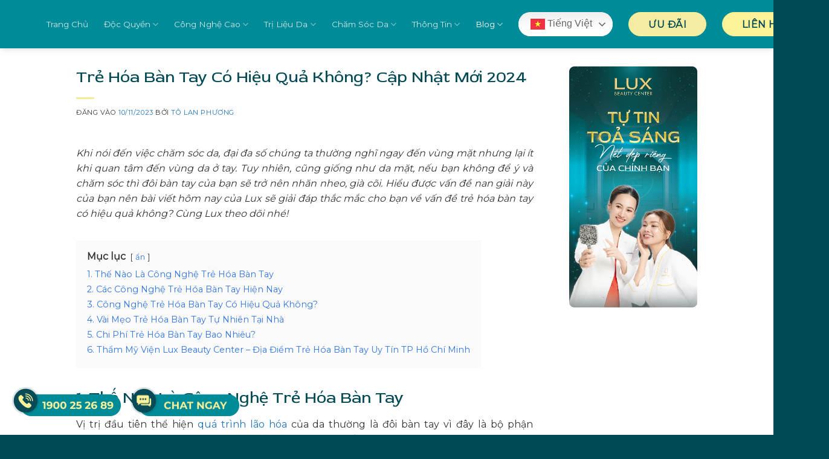

--- FILE ---
content_type: text/html; charset=UTF-8
request_url: https://luxclinic.vn/tre-hoa-ban-tay-co-hieu-qua-khong-cap-nhat-moi/
body_size: 33528
content:
<!DOCTYPE html>
<html lang="vi" prefix="og: https://ogp.me/ns#" class="loading-site no-js">
<head>
	<meta charset="UTF-8" />
	<link rel="profile" href="http://gmpg.org/xfn/11" />
	<link rel="pingback" href="https://luxclinic.vn/xmlrpc.php" />

	<script>(function(html){html.className = html.className.replace(/\bno-js\b/,'js')})(document.documentElement);</script>
	<style>img:is([sizes="auto" i], [sizes^="auto," i]) { contain-intrinsic-size: 3000px 1500px }</style>
	<meta name="viewport" content="width=device-width, initial-scale=1" />
<!-- Google Tag Manager by PYS -->
    <script data-cfasync="false" data-pagespeed-no-defer>
	    window.dataLayerPYS = window.dataLayerPYS || [];
	</script>
<!-- End Google Tag Manager by PYS -->
<!-- Tối ưu hóa công cụ tìm kiếm bởi Rank Math - https://rankmath.com/ -->
<title>Trẻ Hóa Bàn Tay Có Hiệu Quả Không? Cập Nhật Mới 2024</title>
<meta name="description" content="Nếu không chăm sóc thì da tay sẽ thành một dấu hiệu rõ ràng nhất của lão hóa. Bài viết sẽ giải đáp thắc mắc về trẻ hóa bàn tay có hiệu quả không?"/>
<meta name="robots" content="index, follow, max-snippet:-1, max-video-preview:-1, max-image-preview:large"/>
<link rel="canonical" href="https://luxclinic.vn/tre-hoa-ban-tay-co-hieu-qua-khong-cap-nhat-moi/" />
<meta property="og:locale" content="vi_VN" />
<meta property="og:type" content="article" />
<meta property="og:title" content="Trẻ Hóa Bàn Tay Có Hiệu Quả Không? Cập Nhật Mới 2024" />
<meta property="og:description" content="Nếu không chăm sóc thì da tay sẽ thành một dấu hiệu rõ ràng nhất của lão hóa. Bài viết sẽ giải đáp thắc mắc về trẻ hóa bàn tay có hiệu quả không?" />
<meta property="og:url" content="https://luxclinic.vn/tre-hoa-ban-tay-co-hieu-qua-khong-cap-nhat-moi/" />
<meta property="og:site_name" content="https://luxclinic.vn/" />
<meta property="article:author" content="https://www.facebook.com/tolanphuong.Dermatologist" />
<meta property="article:section" content="BLOG" />
<meta property="og:updated_time" content="2025-05-23T10:43:12+07:00" />
<meta property="og:image" content="https://luxclinic.vn/wp-content/uploads/2023/11/phuong-phap-tre-hoa-ban-tay.png" />
<meta property="og:image:secure_url" content="https://luxclinic.vn/wp-content/uploads/2023/11/phuong-phap-tre-hoa-ban-tay.png" />
<meta property="og:image:width" content="1200" />
<meta property="og:image:height" content="900" />
<meta property="og:image:alt" content="trẻ hoá bàn tay có hiệu quả không" />
<meta property="og:image:type" content="image/png" />
<meta property="article:published_time" content="2023-11-10T20:12:57+07:00" />
<meta property="article:modified_time" content="2025-05-23T10:43:12+07:00" />
<meta name="twitter:card" content="summary_large_image" />
<meta name="twitter:title" content="Trẻ Hóa Bàn Tay Có Hiệu Quả Không? Cập Nhật Mới 2024" />
<meta name="twitter:description" content="Nếu không chăm sóc thì da tay sẽ thành một dấu hiệu rõ ràng nhất của lão hóa. Bài viết sẽ giải đáp thắc mắc về trẻ hóa bàn tay có hiệu quả không?" />
<meta name="twitter:image" content="https://luxclinic.vn/wp-content/uploads/2023/11/phuong-phap-tre-hoa-ban-tay.png" />
<meta name="twitter:label1" content="Được viết bởi" />
<meta name="twitter:data1" content="Tô Lan Phương" />
<meta name="twitter:label2" content="Thời gian để đọc" />
<meta name="twitter:data2" content="6 phút" />
<script type="application/ld+json" class="rank-math-schema">{"@context":"https://schema.org","@graph":[{"@type":["Organization","Person"],"@id":"https://luxclinic.vn/#person","name":"nhi yen","url":"https://luxclinic.vn"},{"@type":"WebSite","@id":"https://luxclinic.vn/#website","url":"https://luxclinic.vn","name":"https://luxclinic.vn/","publisher":{"@id":"https://luxclinic.vn/#person"},"inLanguage":"vi"},{"@type":"ImageObject","@id":"https://luxclinic.vn/wp-content/uploads/2023/11/phuong-phap-tre-hoa-ban-tay.png","url":"https://luxclinic.vn/wp-content/uploads/2023/11/phuong-phap-tre-hoa-ban-tay.png","width":"1200","height":"900","inLanguage":"vi"},{"@type":"BreadcrumbList","@id":"https://luxclinic.vn/tre-hoa-ban-tay-co-hieu-qua-khong-cap-nhat-moi/#breadcrumb","itemListElement":[{"@type":"ListItem","position":"1","item":{"@id":"https://luxclinic.vn","name":"Trang ch\u1ee7"}},{"@type":"ListItem","position":"2","item":{"@id":"https://luxclinic.vn/blog/","name":"BLOG"}},{"@type":"ListItem","position":"3","item":{"@id":"https://luxclinic.vn/tre-hoa-ban-tay-co-hieu-qua-khong-cap-nhat-moi/","name":"Tr\u1ebb H\u00f3a B\u00e0n Tay C\u00f3 Hi\u1ec7u Qu\u1ea3 Kh\u00f4ng? C\u1eadp Nh\u1eadt M\u1edbi 2024"}}]},{"@type":"WebPage","@id":"https://luxclinic.vn/tre-hoa-ban-tay-co-hieu-qua-khong-cap-nhat-moi/#webpage","url":"https://luxclinic.vn/tre-hoa-ban-tay-co-hieu-qua-khong-cap-nhat-moi/","name":"Tr\u1ebb H\u00f3a B\u00e0n Tay C\u00f3 Hi\u1ec7u Qu\u1ea3 Kh\u00f4ng? C\u1eadp Nh\u1eadt M\u1edbi 2024","datePublished":"2023-11-10T20:12:57+07:00","dateModified":"2025-05-23T10:43:12+07:00","isPartOf":{"@id":"https://luxclinic.vn/#website"},"primaryImageOfPage":{"@id":"https://luxclinic.vn/wp-content/uploads/2023/11/phuong-phap-tre-hoa-ban-tay.png"},"inLanguage":"vi","breadcrumb":{"@id":"https://luxclinic.vn/tre-hoa-ban-tay-co-hieu-qua-khong-cap-nhat-moi/#breadcrumb"}},{"@type":"Person","@id":"https://luxclinic.vn/author/vy/","name":"T\u00f4 Lan Ph\u01b0\u01a1ng","url":"https://luxclinic.vn/author/vy/","image":{"@type":"ImageObject","@id":"https://luxclinic.vn/wp-content/uploads/2024/05/LUX-LOGO-01-280x280.jpg","url":"https://luxclinic.vn/wp-content/uploads/2024/05/LUX-LOGO-01-280x280.jpg","caption":"T\u00f4 Lan Ph\u01b0\u01a1ng","inLanguage":"vi"},"sameAs":["https://drtolanphuong.com/","https://www.facebook.com/tolanphuong.Dermatologist"]},{"@type":"BlogPosting","headline":"Tr\u1ebb H\u00f3a B\u00e0n Tay C\u00f3 Hi\u1ec7u Qu\u1ea3 Kh\u00f4ng? C\u1eadp Nh\u1eadt M\u1edbi 2024","keywords":"tr\u1ebb ho\u00e1 b\u00e0n tay c\u00f3 hi\u1ec7u qu\u1ea3 kh\u00f4ng,c\u00f4ng ngh\u1ec7 tr\u1ebb ho\u00e1 b\u00e0n tay","datePublished":"2023-11-10T20:12:57+07:00","dateModified":"2025-05-23T10:43:12+07:00","articleSection":"BLOG","author":{"@id":"https://luxclinic.vn/author/vy/","name":"T\u00f4 Lan Ph\u01b0\u01a1ng"},"publisher":{"@id":"https://luxclinic.vn/#person"},"description":"N\u1ebfu kh\u00f4ng ch\u0103m s\u00f3c th\u00ec da tay s\u1ebd th\u00e0nh m\u1ed9t d\u1ea5u hi\u1ec7u r\u00f5 r\u00e0ng nh\u1ea5t c\u1ee7a l\u00e3o h\u00f3a. B\u00e0i vi\u1ebft s\u1ebd gi\u1ea3i \u0111\u00e1p th\u1eafc m\u1eafc v\u1ec1 tr\u1ebb h\u00f3a b\u00e0n tay c\u00f3 hi\u1ec7u qu\u1ea3 kh\u00f4ng?","name":"Tr\u1ebb H\u00f3a B\u00e0n Tay C\u00f3 Hi\u1ec7u Qu\u1ea3 Kh\u00f4ng? C\u1eadp Nh\u1eadt M\u1edbi 2024","@id":"https://luxclinic.vn/tre-hoa-ban-tay-co-hieu-qua-khong-cap-nhat-moi/#richSnippet","isPartOf":{"@id":"https://luxclinic.vn/tre-hoa-ban-tay-co-hieu-qua-khong-cap-nhat-moi/#webpage"},"image":{"@id":"https://luxclinic.vn/wp-content/uploads/2023/11/phuong-phap-tre-hoa-ban-tay.png"},"inLanguage":"vi","mainEntityOfPage":{"@id":"https://luxclinic.vn/tre-hoa-ban-tay-co-hieu-qua-khong-cap-nhat-moi/#webpage"}}]}</script>
<!-- /Plugin SEO WordPress Rank Math -->

<link rel='dns-prefetch' href='//fonts.googleapis.com' />
<link href='https://fonts.gstatic.com' crossorigin rel='preconnect' />
<link rel='prefetch' href='https://luxclinic.vn/wp-content/themes/flatsome/assets/js/flatsome.js?ver=22889b626eb7ec03b5a4' />
<link rel='prefetch' href='https://luxclinic.vn/wp-content/themes/flatsome/assets/js/chunk.slider.js?ver=3.20.1' />
<link rel='prefetch' href='https://luxclinic.vn/wp-content/themes/flatsome/assets/js/chunk.popups.js?ver=3.20.1' />
<link rel='prefetch' href='https://luxclinic.vn/wp-content/themes/flatsome/assets/js/chunk.tooltips.js?ver=3.20.1' />
<link rel="alternate" type="application/rss+xml" title="Dòng thông tin Lux Beauty Center &raquo;" href="https://luxclinic.vn/feed/" />
<link rel="alternate" type="application/rss+xml" title="Lux Beauty Center &raquo; Dòng bình luận" href="https://luxclinic.vn/comments/feed/" />
<link rel='stylesheet' id='chat-css-css' href='https://luxclinic.vn/wp-content/plugins/foxtool/link/chat/foxchat.css' type='text/css' media='all' />
<link rel='stylesheet' id='dashicons-css' href='https://luxclinic.vn/wp-includes/css/dashicons.min.css' type='text/css' media='all' />
<link rel='stylesheet' id='flatsome-main-css' href='https://luxclinic.vn/wp-content/themes/flatsome/assets/css/flatsome.css' type='text/css' media='all' />
<style id='flatsome-main-inline-css' type='text/css'>
@font-face {
				font-family: "fl-icons";
				font-display: block;
				src: url(https://luxclinic.vn/wp-content/themes/flatsome/assets/css/icons/fl-icons.eot?v=3.20.1);
				src:
					url(https://luxclinic.vn/wp-content/themes/flatsome/assets/css/icons/fl-icons.eot#iefix?v=3.20.1) format("embedded-opentype"),
					url(https://luxclinic.vn/wp-content/themes/flatsome/assets/css/icons/fl-icons.woff2?v=3.20.1) format("woff2"),
					url(https://luxclinic.vn/wp-content/themes/flatsome/assets/css/icons/fl-icons.ttf?v=3.20.1) format("truetype"),
					url(https://luxclinic.vn/wp-content/themes/flatsome/assets/css/icons/fl-icons.woff?v=3.20.1) format("woff"),
					url(https://luxclinic.vn/wp-content/themes/flatsome/assets/css/icons/fl-icons.svg?v=3.20.1#fl-icons) format("svg");
			}
</style>
<link rel='stylesheet' id='flatsome-googlefonts-css' href='//fonts.googleapis.com/css?family=Red+Rose%3Aregular%2Cregular%7CMontserrat%3Aregular%2Cregular%2Cregular&#038;display=swap&#038;ver=3.9' type='text/css' media='all' />
<script type="text/javascript" id="jquery-core-js-extra">
/* <![CDATA[ */
var pysFacebookRest = {"restApiUrl":"https:\/\/luxclinic.vn\/wp-json\/pys-facebook\/v1\/event","debug":""};
/* ]]> */
</script>
<script type="text/javascript" src="https://luxclinic.vn/wp-includes/js/jquery/jquery.min.js" id="jquery-core-js"></script>
<script type="text/javascript" src="https://luxclinic.vn/wp-content/plugins/foxtool/link/index.js" id="index-ft-js"></script>
<link rel="https://api.w.org/" href="https://luxclinic.vn/wp-json/" /><link rel="alternate" title="JSON" type="application/json" href="https://luxclinic.vn/wp-json/wp/v2/posts/7028" /><link rel='shortlink' href='https://luxclinic.vn/?p=7028' />
<link rel="alternate" title="oNhúng (JSON)" type="application/json+oembed" href="https://luxclinic.vn/wp-json/oembed/1.0/embed?url=https%3A%2F%2Fluxclinic.vn%2Ftre-hoa-ban-tay-co-hieu-qua-khong-cap-nhat-moi%2F" />
<link rel="alternate" title="oNhúng (XML)" type="text/xml+oembed" href="https://luxclinic.vn/wp-json/oembed/1.0/embed?url=https%3A%2F%2Fluxclinic.vn%2Ftre-hoa-ban-tay-co-hieu-qua-khong-cap-nhat-moi%2F&#038;format=xml" />
<link rel="icon" href="/wp-content/uploads/2024/05/cropped-LUX-LOGO-01-scaled-1.jpg">

<!-- Global site tag (gtag.js) - Google Analytics -->
<script async src="https://www.googletagmanager.com/gtag/js?id=G-PK23RTPVLG&l=dataLayerPYS"></script>
<script>
  window.dataLayerPYS = window.dataLayerPYS || [];
  function gtag(){dataLayerPYS.push(arguments);}
  gtag('js', new Date());
  gtag('config', 'G-PK23RTPVLG');
</script>
<!-- Google Tag Manager -->
<script>(function(w,d,s,l,i){w[l]=w[l]||[];w[l].push({'gtm.start':
new Date().getTime(),event:'gtm.js'});var f=d.getElementsByTagName(s)[0],
j=d.createElement(s),dl=l!='dataLayer'?'&l='+l:'';j.async=true;j.src=
'https://www.googletagmanager.com/gtm.js?id='+i+dl;f.parentNode.insertBefore(j,f);
})(window,document,'script','dataLayer','GTM-TRTTPD6Z');</script>
<!-- End Google Tag Manager -->

<script type="application/ld+json">
{
    "@context":"https://schema.org",
    "@graph":[
       {
          "@type":"LocalBusiness",
          "name":"LUX BEAUTY CENTER",
           "alternateName": "Lux Clinic",
          "legalName":"LUX BEAUTY CENTER",
          "taxID":"0316370367",
          "foundingDate":"08-07-2020",
          "founder ":{
             "@id":"https://drtolanphuong.com/bac-si-to-lan-phuong/#person"
          },
          "slogan":"Tự tin tỏa sáng với nét đẹp riêng của chính bạn",
          "award":"Lux Beauty Center là phòng khám được thành lập bởi Bác sĩ Tô Lan Phương Chuyên về các dịch vụ làm đẹp, chăm sóc da uy tín tại TP HCM",
          "url":"https://luxclinic.vn/",
          "@id":"kg:/g/2F11kfmbgmnw",
          "mainEntityofPage":{
             "@id":"https://luxclinic.vn/#webpage"
          },
          "sameAs":[
            "https://www.instagram.com/luxbeautycenter33c1/",
         "https://www.tiktok.com/@luxbeautycenter",
         "https://www.facebook.com/deluxbeautycenter"
        ],
          "geo":{
             "@type":"GeoCoordinates",
             "latitude": 10.7810806,
             "longitude":106.6869986
          },
             "address":{
                "@type":"PostalAddress",
                "addressCountry":"VN",
                "postalCode":"700000",
                "addressLocality":"TP. Hồ Chí Minh",
                "addressRegion":"Việt Nam",
                "streetAddress":"33C1 Tú Xương, phường Võ Thị Sáu, quận 3"
             },
    "hasMap": "https://www.google.com/maps?cid=7188343011503092389",
          "logo":{
             "@type":"ImageObject",
             "@id":"https://luxclinic.vn/#logo",
             "inLanguage":"vn-VN",
 "url":"https://luxclinic.vn/wp-content/uploads/2024/05/LUX-LOGO_Website-logo-light.svg",
             "width": 154.117,
             "height": 54.5,
             "name":"Lux Beauty Center",
             "caption":"Lux Beauty Center Logo"
          },
          "Image":{
             "@id":"https://luxclinic.vn/#logo"
          },
          "currenciesAccepted":"VND",
          "priceRange":"10-45 triệu VND",
          "paymentAccepted":[
             "Tiền mặt",
             "Credit Card"
          ],
          "aggregateRating":{
             "@type":"AggregateRating",
             "ratingValue":"5",
             "reviewCount":"9"
          },
          "telephone":"1900 25 26 89",
          "contactPoint":{
             "@type":"ContactPoint",
             "url":"https://luxclinic.vn/dat-lich-hen/",
             "telephone":"1900 25 26 89",
             "email":"info@luxclinic.vn"
          },
          "openingHoursSpecification":{
             "@type":"OpeningHoursSpecification",
             "dayOfWeek":["Thứ hai","Thứ ba","Thứ tư","Thứ năm","Thứ sáu","Thứ bảy","Chủ nhật"],
 "opens":"09:00","closes":"20:00"
          },
          "potentialAction":[
             {
                "@type":"SearchAction",
                "target":{
                   "@type":"EntryPoint",
                   "urlTemplate":"https://luxclinic.vn/?s={search_term_string}"
                },
                "query-input":"required name=search_term_string"
             },
             {
                "@type":"OrderAction",
                "target":{
                   "@type":"EntryPoint",
                   "urlTemplate":"https://luxclinic.vn/dat-lich-hen/",
                   "inLanguage":"vn-VN",
                   "actionPlatform":[
                      "http://schema.org/DesktopWebPlatform",
                      "http://schema.org/IOSPlatform",
                      "http://schema.org/AndroidPlatform"
                   ]
                }
             }
          ],
       
       "naics":"541511",
       "hasOfferCatalog": {
         "@type": "OfferCatalog",
         "name": "Lux Beauty Center",
         "itemListElement": [
           {
             "@type": "OfferCatalog",
             "name": "LuxSkin",
             "url": "https://luxclinic.vn/dich-vu/lux-skin/",
             "itemListElement": [
               {
                 "@type": "Offer",
                 "name": "LuxShine",
                 "itemOffered": {
                   "@type": "Service"
                 },
                 "url": "https://luxclinic.vn/dich-vu/luxshine/"
               },
               {
                 "@type": "Offer",
                 "name": "Giảm Mỡ Thừa",
                 "itemOffered": {
                   "@type": "Service"
                 },
                 "url": "https://luxclinic.vn/dich-vu/giam-mo-thua/"
               },
               {
                 "@type": "Offer",
                 "name": "Nâng cơ Sofwave",
                 "itemOffered": {
                   "@type": "Service"
                 },
                 "url": "https://luxclinic.vn/dich-vu/nang-co-tre-hoa-da-cao-cap/sofwave/sofwave-sofwave/"
               },
               {
                 "@type": "Offer",
                 "name": "Thermage CPT, FLX",
                 "itemOffered": {
                   "@type": "Service"
                 },
                 "url": "https://luxclinic.vn/dich-vu/thermage-cpt-flx/"
               },
               {
                 "@type": "Offer",
                 "name": "Ultherapy",
                 "itemOffered": {
                   "@type": "Service"
                 },
                 "url": "https://luxclinic.vn/dich-vu/ultherapy/"
               },
               {
                 "@type": "Offer",
                 "name": "BluemoonPro",
                 "itemOffered": {
                   "@type": "Service"
                 },
                 "url": "https://luxclinic.vn/dich-vu/blue-moon-skin-pro/"
               },
               {
                 "@type": "Offer",
                 "name": "HIFU",
                 "itemOffered": {
                   "@type": "Service"
                 },
                 "url": "https://luxclinic.vn/hifu/"
               },
               {
                 "@type": "Offer",
                 "name": "Xóa Nhăn",
                 "itemOffered": {
                   "@type": "Service"
                 },
                 "url": "https://luxclinic.vn/dich-vu/xoa-nhan/"
               },
               {
                 "@type": "Offer",
                 "name": "Lux Hair",
                 "itemOffered": {
                   "@type": "Service"
                 },
                 "url": "https://luxclinic.vn/lux-hair/"
               },
               {
                 "@type": "Offer",
                 "name": "Trị Mụn",
                 "itemOffered": {
                   "@type": "Service"
                 },
                 "url": "https://luxclinic.vn/dich-vu/tri-mun/"
               },
               {
                 "@type": "Offer",
                 "name": "Trị Nám, Tàn Nhang",
                 "itemOffered": {
                   "@type": "Service"
                 },
                 "url": "https://luxclinic.vn/dich-vu/tri-nam/"
               },
               {
                 "@type": "Offer",
                 "name": "Trị Sẹo",
                 "itemOffered": {
                   "@type": "Service"
                 },
                 "url": "https://luxclinic.vn/dich-vu/tri-seo/"
               },
               {
                 "@type": "Offer",
                 "name": "HealSkin",
                 "itemOffered": {
                   "@type": "Service"
                 },
                 "url": "https://luxclinic.vn/healskin/"
               },
               {
                 "@type": "Offer",
                 "name": "Glass Skin",
                 "itemOffered": {
                   "@type": "Service"
                 },
                 "url": "https://luxclinic.vn/glass-skin/"
               },
               {
                 "@type": "Offer",
                 "name": "Nano Skin",
                 "itemOffered": {
                   "@type": "Service"
                 },
                 "url": "https://luxclinic.vn/nano-skin/"
               }
            ]
          }
        ]
      }
    }
  ]
}
</script>


<!-- Material+Symbols+Outlined -->
<link href="https://fonts.googleapis.com/css2?family=Material+Symbols+Outlined" rel="stylesheet" />

<!-- BreadcrumbList -->
<script type="application/ld+json">{
	"@context": "https://schema.org",
	"@type": "BreadcrumbList",
	"itemListElement": [{
        	"@type": "ListItem",
        	"position": 1,
        	"name": "⭐⭐⭐⭐⭐",
        	"item": "https://luxclinic.vn/"
      	},{
        	"@type": "ListItem",
        	"position": 2,
        	"name": "⭐⭐⭐⭐⭐",
        	"item": "https://luxclinic.vn/chung/"
	}]
}</script>
<link rel="icon" href="https://luxclinic.vn/wp-content/uploads/2024/05/cropped-LUX-LOGO-01-scaled-1-32x32.jpg" sizes="32x32" />
<link rel="icon" href="https://luxclinic.vn/wp-content/uploads/2024/05/cropped-LUX-LOGO-01-scaled-1-192x192.jpg" sizes="192x192" />
<link rel="apple-touch-icon" href="https://luxclinic.vn/wp-content/uploads/2024/05/cropped-LUX-LOGO-01-scaled-1-180x180.jpg" />
<meta name="msapplication-TileImage" content="https://luxclinic.vn/wp-content/uploads/2024/05/cropped-LUX-LOGO-01-scaled-1-270x270.jpg" />
<style id="custom-css" type="text/css">:root {--primary-color: #004a56;--fs-color-primary: #004a56;--fs-color-secondary: #f4eca0;--fs-color-success: #074a56;--fs-color-alert: #fef298;--fs-color-base: #333333;--fs-experimental-link-color: #1e73be;--fs-experimental-link-color-hover: #004a56;}.tooltipster-base {--tooltip-color: #fff;--tooltip-bg-color: #000;}.off-canvas-right .mfp-content, .off-canvas-left .mfp-content {--drawer-width: 300px;}.container-width, .full-width .ubermenu-nav, .container, .row{max-width: 1890px}.row.row-collapse{max-width: 1860px}.row.row-small{max-width: 1882.5px}.row.row-large{max-width: 1920px}.header-main{height: 80px}#logo img{max-height: 80px}#logo{width:108px;}.header-bottom{min-height: 10px}.header-top{min-height: 30px}.transparent .header-main{height: 30px}.transparent #logo img{max-height: 30px}.has-transparent + .page-title:first-of-type,.has-transparent + #main > .page-title,.has-transparent + #main > div > .page-title,.has-transparent + #main .page-header-wrapper:first-of-type .page-title{padding-top: 30px;}.header.show-on-scroll,.stuck .header-main{height:70px!important}.stuck #logo img{max-height: 70px!important}.header-bg-color {background-color: #008b99}.header-bottom {background-color: #f1f1f1}.header-main .nav > li > a{line-height: 18px }.header-bottom-nav > li > a{line-height: 25px }@media (max-width: 549px) {.header-main{height: 70px}#logo img{max-height: 70px}}.nav-dropdown{border-radius:15px}.nav-dropdown{font-size:100%}h1,h2,h3,h4,h5,h6,.heading-font{color: #004a56;}body{font-size: 100%;}@media screen and (max-width: 549px){body{font-size: 100%;}}body{font-family: Montserrat, sans-serif;}body {font-weight: 400;font-style: normal;}.nav > li > a {font-family: Montserrat, sans-serif;}.mobile-sidebar-levels-2 .nav > li > ul > li > a {font-family: Montserrat, sans-serif;}.nav > li > a,.mobile-sidebar-levels-2 .nav > li > ul > li > a {font-weight: 400;font-style: normal;}h1,h2,h3,h4,h5,h6,.heading-font, .off-canvas-center .nav-sidebar.nav-vertical > li > a{font-family: "Red Rose", sans-serif;}h1,h2,h3,h4,h5,h6,.heading-font,.banner h1,.banner h2 {font-weight: 400;font-style: normal;}.breadcrumbs{text-transform: none;}button,.button{text-transform: none;}.nav > li > a, .links > li > a{text-transform: none;}.section-title span{text-transform: none;}h3.widget-title,span.widget-title{text-transform: none;}.is-divider{background-color: #f4eb9a;}input[type='submit'], input[type="button"], button:not(.icon), .button:not(.icon){border-radius: 99!important}.footer-2{background-color: #ffffff}.absolute-footer, html{background-color: #004a56}.nav-vertical-fly-out > li + li {border-top-width: 1px; border-top-style: solid;}/* Custom CSS *//* 1920 x 1440 */@media (max-width: 1920px) {/* Layout */.container{max-width: 85vw;}.section-content, .Row__BreadCrumbs--AllPages, .page-wrapper {max-width: 85vw;margin: 0 auto;}.nav>li.html {font-size: .85em;}.nav-size-xlarge>li>a {font-size: .85em;}/* Home Page */.Section__Intro--HomePage {}.Section__Sumenh--1 {}.Section__Sumenh--2 {margin-top: -57px !important;}.Sumenh1Row1__ColumnRight--Gap1 {padding-top: 45px !important;}.Sumenh2__Row1--ColumnLeft .Sumenh2Row1__ColumnLeft--Text1>h2 {font-size: 1.4em;}.Sumenh2Row1__ColumnLeft--Text1 {margin-top: 60px;}.Section__Dichvu--Homepage .text h2, .Section__Dichvu--Homepage .text p {margin-bottom: 10px;}}/* 1768 x 1080 */@media (max-width: 1768px) {/* Home Page */.Section__Intro--HomePage {}.IntroHompageRow1__Column1--Text1 {}.Section__Sumenh--1 {}.Sumenh1Row1__ColumnRight--Gap1 {padding-top: 35px !important;}.Section__Sumenh--2 {margin-top: -47px !important;}.Section__Sumenh2--Row1 {margin-top: -60px !important;}.SectionSumenh__Row2--Column1 .col-inner {padding: 15px 0px 15px 0px !important;}.SectionSumenh__Row3--Column1 .col-inner {padding: 0px 0px 0px 0px !important;}.Sumenh2Row1__ColumnLeft--Gap1 {padding-top: 55px !important;}}/* 1680 x 1050 */@media (max-width: 1680px) {/* Home Page */.Section__Intro--HomePage {}.Sumenh2__Row1--ColumnLeft .Sumenh2Row1__ColumnLeft--Text1>h2 {font-size: 1.5rem !important;}}/* 1440 x 900 */@media (max-width: 1440px) {/* Home Page */.Sumenh2Row1__ColumnLeft--Gap1 {padding-top: 0px !important;}.Sumenh2Row1__ColumnLeft--Text1 {margin-bottom: 30px;margin-top: 0px;}.Sumenh2__Row1--ColumnLeft .Sumenh2Row1__ColumnLeft--Text1>h2 {font-size: 1.8rem !important;}.Text__CountNumber--1 span.count-up.active {font-size: 1.2em;}.Section__ChuyenkhoaDalieu--HomePage {}.IntroHompageRow1__Column1--Text1 {font-size: 1.3rem !important;}.IntroHompageRow1__Column1--Text2 {font-size: 1rem !important;}.Section__Sumenh--1 {}.Sumenh1Row1__ColumnRight--Gap1 {padding-top: 15px !important;}.Section__Sumenh--2 {}.Section__Sumenh2--Row1 {}.SectionSumenh__Row2--Column1 .col-inner {padding: 5px 0px 5px 0px !important;}.SectionSumenh__Row3--Column1 .Text__CountNumber--1 {font-size: 1.5rem !important;}.Slide__HomePage--2 .flickity-prev-next-button.previous {left: 45.5% !important;}.Slide__HomePage--2 .flickity-prev-next-button.next {right: 45.5% !important;}.SectionLivestreamRow1__Column1--Text1{font-size: .8rem !important;}.SectionLivestreamRow1__Column1--Text2 {font-size: 1.2rem !important;}.Btn__Dichvu--Standard {font-size: 1em !important;}.Blogposts__HomePage--1 .box-text .from_the_blog_excerpt , .Blogposts__HomePage--2 .box-text .from_the_blog_excerpt {font-size: 0.7em !important;}.Footer__Section1 {min-height: 41vw !important;}.Footer__Section2 {min-height: 7.5vw !important;}.Footer__Section3 {min-height: 48vw !important;}.Footer__Section1--Text1 {font-size: 1.5rem !important;}.Footer__Section1--Text2 {font-size: 1.2rem !important;}.Footer__Section2 {}.Footer__Iconbox1--Text1 {font-size: .85rem !important;}.Footer__Iconbox1--Text1 p {margin-bottom: 10px !important;}.Footer__Iconbox1--Text2 {font-size: 1.8rem !important;}.Footer__Section3 {}.Footer__Section3--Text1 {font-size: 1rem !important;}.Footer__Section3--Text2 {font-size: 1.3rem !important;}}/* 1366 x 768 */@media (max-width: 1366px) {/* Home Page */.Section__Intro--HomePage {}.IntroHompageRow1__Column1--Text1 {}}/* 1280 x 720 */@media (max-width: 1280px) {/* Layout */.container{max-width: 95vw;}.section-content {max-width: 95vw;}}/* 1024 x768 */@media (max-width: 1024px) {/* Home Page */.Section__Intro--HomePage {}.Section__ChuyenkhoaDalieu--HomePage {}.Section__Sumenh--1 {}.Section__Sumenh--1 {align-items: center !important;}.Section__Sumenh1--Tablet {display: flex;align-items: center;flex-wrap: wrap;}.Section__Sumenh2--Tablet {margin-top: -55px;}.Section__Sumenh2--Row1 {margin-top: -160px !important;}.SectionSumenh__Row3--Column1 .Text__CountNumber--1 {font-size: 2.4rem !important;}.SectionSumenh__Row2--Column1 .col-inner {padding: 10px 0px 10px 0px !important;}}/* Default */h2 b, h2 strong, h3 b, h3 strong, h4 b, h4 strong, h5 b, h5 strong, h6 b, h6 strong {font-weight: normal;}/* G Translate */a.glink img {margin-right: 5px!important;}.menu-item-gtranslate {display: flex!important;align-items: center;padding-right: 156px!important;}.gt_option {position: absolute!important;}.gt_switcher{border-radius: 99px!important;width: 156px!important;}.gt_option {border-radius: 24px!important;padding-left: 15px!important;width: 140px!important;padding-top: 40px!important;height: 210px!important;}.gt_switcher .gt_selected a {border: none !important;}.gt_switcher .gt_selected {padding: .3rem 15px !important;height: 40px !important;}.gt_switcher .gt_option a {padding: 7px 5px !important;}/* Sticky Contact */.StickyContact__AllDevies--Stack {position: fixed;bottom: 20px;left: 20px;z-index: 999;}.Section__Sumenh--1 {display: flex!important;flex-wrap: nowrap!important;align-items: flex-end!important;}.Section__Sumenh--2 {display: flex !important;flex-wrap: nowrap !important;align-items: flex-start !important;}.Section__Sumenh--2 {margin-top: -60px;z-index: 1;}.Section__Sumenh2--Row1 {margin-top: -100px;}.Iconbox__Standard--AllDevices2 {max-width: 50px;}.Section__Sumenh--Row2 {border: solid 1px var(--fs-color-primary);border-radius: 18px;}.row-divided>.col+.col:not(.large-12) {border-left: 1px solid var(--fs-color-primary);}/* Ghi đè hình dạng mũi tên của Flickity *//* .flickity-button-icon .arrow {d: path("M 0,50 L 50,00 L 50,30 L 100,30 L 100,70 L 50,70 L 50,100 Z")!important;}*/.Section__Giaithuong--Homepage .plain {display: flex;align-items: center;flex-direction: column;}.Section__Feedback--Khachhang .plain , .SectionLivestream__Row2--Column4 .plain {display: flex;align-items: flex-end;flex-direction: column;}/* Header */.nav, .header-nav-main.nav > li > a {flex-flow: nowrap;flex-wrap: nowrap;white-space: nowrap;}.Btn__Standard--AllDevices, .header-button .button, form.fluent_form_5 .wpf_has_custom_css.ff-btn-submit {padding: 1px 32px 10px 32px!important;color: var(--fs-color-primary)!important;border-color: var(--fs-color-alert)!important;font-weight: bold;font-size: 16px !important;height: 40px!important;}/* Body */.Iconbox__Standard--AllDevices p {margin-top: 3px;margin-bottom: 0px;}.Iconbox__Standard--AllDevices {display: flex;align-items: center;max-width: 120px;}.Iconbox__Standard--AllDevices .icon-box-text {padding-right: 10px !important;}.Btn__Dichvu--Standard {border-radius: 99px;display: flex;align-items: center;justify-content: flex-start;padding-left: 30px !important;font-weight: normal;font-family: 'Red Rose';font-size: 1.1em;text-align: left;}.IconBox__HomePage--1 {border-left: 1px solid #074A56;}.IconBox__HomePage--2 {border-left: 1px solid #074A56;border-right: 1px solid #074A56;}/* Trang chủ */.SectionLivestreamRow1__Column1--Text1 p {margin-bottom: 5px;}.IconBox__HomePage--1 .icon-box-img, .IconBox__HomePage--2 .icon-box-img {margin: 0 auto 10px;}/* Đặt hẹn */.SectionDathen__Row1-Column1 .col-inner {display: flex;align-items: center;flex-wrap: wrap;justify-content: space-between;flex-direction: column;align-content: center;}.SectionDathen__Row1-Column1 .frm-fluent-form {margin-bottom: 30px;}.SectionDathen__Row1-Column1 .frm-fluent-form .ff-btn-submit{margin-bottom: 0px;}.SectionDathen__Row1-Column1 .frm-fluent-form .ff_submit_btn_wrapper{margin-bottom: 0px;}.SectionDathen__Row1-Column1 .fluentform {width: 100%;}.SectionDathen__Row1-Column1 .button {margin-bottom: 30px;}.Blogposts__HomePage--1 img, .Blogposts__HomePage--2 img, .Image__HomePage--1 img, .ImageBox__HomePage--1 img {border-radius: 18px;}/* Blogspot Homepage */.Blogposts__HomePage--1 .is-divider, .Blogposts__HomePage--2 .post-title, .Blogposts__HomePage--2 .is-divider {display: none;}.Blogposts__HomePage--1 .box-text .button, .Blogposts__HomePage--2 .box-text .button {font-weight: normal!important;padding-left: 0 !important;margin-top: 0 !important;font-size: 16px;display: flex;align-items: center;}.Blogposts__HomePage--2 .box-text .from_the_blog_excerpt {overflow: hidden;text-overflow: ellipsis;display: -webkit-box;-webkit-box-orient: vertical;-webkit-line-clamp: 3;padding: 0;}.Section__FeedbackKOL .section-content {max-width: 100vw;}/* Slider Homepage */.flickity-button.flickity-prev-next-button.next .flickity-button-icon, .flickity-button.flickity-prev-next-button.previous .flickity-button-icon{display: none; /* Hide the default SVG */}.flickity-prev-next-button {color: var(--fs-color-success)!important;opacity: 1 !important;}.Slide__HomePage--1 .flickity-button.flickity-prev-next-button.previous:after{content: "arrow_circle_left"; /* Material Icon name */font-family: 'Material Symbols Outlined';font-size: 48px;font-weight: normal;display: inline-block;/* Ensure proper positioning, adjust as needed */position: absolute;top: 50%;left: 50%;transform: translate(-50%, -50%);font-variation-settings:'FILL' 0,'wght' 200,'GRAD' -25,'opsz' 24}.Slide__HomePage--1 .flickity-button.flickity-prev-next-button.next:after {content: "arrow_circle_right"; /* Material Icon name */font-family: 'Material Symbols Outlined';font-size: 48px;font-weight: normal;display: inline-block;/* Ensure proper positioning, adjust as needed */position: absolute;top: 50%;left: 50%;transform: translate(-50%, -50%);font-variation-settings:'FILL' 0,'wght' 200,'GRAD' -25,'opsz' 24}.Slide__HomePage--2 .flickity-button.flickity-prev-next-button.previous:after{content: "arrow_circle_left"; /* Material Icon name */font-family: 'Material Symbols Outlined';font-size: 30px;font-weight: normal;display: inline-block;/* Ensure proper positioning, adjust as needed */position: absolute;top: 50%;left: 50%;transform: translate(-50%, -50%);}.Slide__HomePage--2 .flickity-button.flickity-prev-next-button.next:after {content: "arrow_circle_right"; /* Material Icon name */font-family: 'Material Symbols Outlined';font-size: 30px;font-weight: normal;display: inline-block;/* Ensure proper positioning, adjust as needed */position: absolute;top: 50%;left: 50%;transform: translate(-50%, -50%);}.Slide__HomePage--2 .flickity-prev-next-button.previous {left: 46.5%;transform: unset;bottom: -50px;top: unset;}.Slide__HomePage--2 .flickity-prev-next-button.next {right: 46.5%;transform: unset;bottom: -50px;top: unset;}.Slide__HomePage--1 .img .img-inner, .Slide__HomePage--2 .img .img-inner{margin: 0 10px;}/* Footer *//* Follow Icon Footer */.Footer__FollowIcons--1 .icon {border-radius: 9px !important;padding: 0 27px !important;margin-right: 18px;}.Section1__Row1--Column1 .col-inner {border-radius: 18px 0 0 18px;}.Section1__Row1--Column2 .col-inner {border-radius: 0 18px 18px 0;}.Footer__Section3 {background: linear-gradient(0deg,rgba(52, 163, 174, 1) 0%, rgba(255, 255, 255, 1) 50%);}.Footer__Iconbox--1 {align-items: center;max-width: 390px;}.Footer__Iconbox--1 .icon-box-text h2 {margin-bottom: 0px;}.Footer__Iconbox--1 .Footer__Iconbox1--Text2 p {padding-bottom: 0;margin-bottom: 0;}.Iconbox__Footer--1 {display: flex;align-content: center;align-items: center;}.Iconbox__Footer--1 .icon-box-img img {padding: 0px;}.Iconbox__Footer--1 .icon-box-text p {margin: 0px;}.Iconbox__Footer--1 .icon-box-text {padding-left: .5em !important;}/* BreadCrumbs Rankmath */.BreadCrumbs__Rankmath--AllPages {text-transform: uppercase;}.BreadCrumbs__Rankmath--AllPages .last {font-weight: bold;}.Text__CountNumber--1 {display: flex;justify-content: space-evenly;align-items: flex-end;}.Text__CountNumber--1 h2 {margin-bottom: 0px;}.Footer__Section2--Iconbox2 .icon-box-img {margin-bottom: 0;}.Html__Chiduong--Footer iframe {border-radius: 18px;}/* Chitiet Dichvu */.Tab__Servies .tab {margin-right: 1.2em;}.Tab__Servies .tab > a {border: solid 1px var(--fs-color-success);border-radius: 99px;color: var(--fs-color-success);font-weight: bold;padding: 0 30px;}.Tab__Servies .nav-outline>li.active>a {border-color: var(--fs-color-alert);color: var(--fs-color-primary);background-color: var(--fs-color-alert);}/* Pages */.BreadCrumbs__Rankmath--AllPages {margin-top: 15px;}/* Blog Archive */.blog-archive #post-list .post-item .col-inner {border: solid 1px #008B99;border-radius: 18px;}/* Blog Archive */.blog-archive .post-item .box-image img {border-radius: 16px;}.Sidebar__Posts--RecentlyViewed .box-text .post-title, .Sidebar__Posts--RecentlyViewed .box-text .is-divider, .blog-archive #post-list .post-item .col-inner .box-text .is-divider {display: none;}.Footer__Iconbox--2 {align-items: center;}.absolute-footer {display: none;}/* Block Insert Into Archive Page */.Tabs__DichvuDocquyen--1>ul {display: flex;flex-wrap: nowrap;align-content: center;align-items: center;justify-content: space-between;}.Tabs__DichvuDocquyen--1>ul>li>a {border-color: currentColor;color: var(--fs-color-primary);padding: 0 30px;}/* Fluent Form */.fluentform .ff-el-input--label.ff-el-is-required.asterisk-right label:after {color: var(--fs-color-alert)!important;}.fluentform_wrapper_4.ffs_custom_wrap .ff-el-input--content input, .fluentform_wrapper_4.ffs_custom_wrap .ff-el-input--content .ff-el-form-control.ff_stripe_card_element, .fluentform_wrapper_4.ffs_custom_wrap .ff-el-input--content textarea, .fluentform_wrapper_4.ffs_custom_wrap .ff-el-input--content select, .fluentform_wrapper_4.ffs_custom_wrap .choices__list--single, .fluentform_wrapper_4.ffs_custom_wrap .choices[data-type*='select-multiple'] {min-height: 48px;}.ff-message-success {border: unset!important;box-shadow: unset!important;}.fluentform_wrapper_5.ffs_custom_wrap .ff-el-input--content textarea {border-radius: 18px!important;}/* Custom CSS Tablet */@media (max-width: 849px){.IntroHompageRow1__Column1--Text1 {font-size: 1rem !important;}.IntroHompageRow1__Column1--Text2 {font-size: .9rem !important;}.Slide__HomePage--2 .flickity-prev-next-button.previous {left: 43.5% !important;}.Slide__HomePage--2 .flickity-prev-next-button.next {right: 43.5% !important;}.Section__Sumenh--1, .Section__Sumenh--2 {display: none !important;}}/* Custom CSS Mobile */@media (max-width: 549px){.section-content, .Row__BreadCrumbs--AllPages, .page-wrapper {max-width: 100vw;}.container {padding-left: 20px !important;padding-right: 20px !important;}.Footer__Section2--Row1, .Footer__Section3--Row1 .col {padding: 0 20px !important;}.Footer__Section2--Row1 .col {padding: 0 0 20px !important;}.Section__Sumenh1--Mobile {align-items: flex-start !important;}.Section__Sumenh--1, .Section__Sumenh--2 {display: none !important;}.Section__Sumenh1--Tablet, .Section__Sumenh2--Tablet{display: none !important;}/* Home Page */.SectionSumenh__Row3--Column1 .Text__CountNumber--1 {font-size: 1.8rem !important;}.Text__CountNumber--1 span.count-up.active {font-size: 2.1em;}.Blogposts__HomePage--1 .box-text .from_the_blog_excerpt, .Blogposts__HomePage--2 .box-text .from_the_blog_excerpt {font-size: 1em !important;}/* Mobile */.container{max-width: 100vw;}.section-content {max-width: 100vw;}/* Homepage */.IntroHompage__Row--1 {display: flex;flex-direction: column-reverse;}.slider-wrapper .flickity-prev-next-button {display: inherit!important;}.IconBox__HomePage--1, .IconBox__HomePage--2{border-left: none;border-right: none;}.SectionLivestream__Row2--Column1, .SectionLivestream__Row2--Column3{border-right: solid 1px var(--fs-color-success);}.Slide__HomePage--1 .flickity-button.flickity-prev-next-button.previous:after, .Slide__HomePage--1 .flickity-button.flickity-prev-next-button.next:after {font-size: 30px !important;}.Slide__HomePage--2 .flickity-prev-next-button.previous {left: 2% !important;}.Slide__HomePage--2 .flickity-prev-next-button.next {right: 2% !important;}.Slide__HomePage--2 .flickity-prev-next-button.previous {bottom: 40% !important;}.Slide__HomePage--2 .flickity-prev-next-button.next{bottom: 40% !important;}.SectionLivestream__Row2--Column4 .plain {align-items: center !important;}.Section__Sumenh2--Mobile {margin-top: -18px;}.IntroHompageRow1__Column1--Text1 {font-size: 2rem !important;}.IntroHompageRow1__Column1--Text2 {font-size: 1.2rem !important;}.Image__Border--Homepage img {border-radius: 16px;}/* Footer */.Footer__Section1--Row1 {padding: 5px !important;}.Footer__Section1 {padding-right: 15px;padding-left: 15px;}.Section1__Row2--Column1 .col-inner {border-radius: 18px 18px 0 0;}.Section1__Row2--Column2 .col-inner {border-radius: 0 0 18px 18px ;}.Footer__Iconbox1--Text1 {font-size: 1rem !important;}.Footer__Iconbox1--Text2 {font-size: 2.2rem !important;}.Footer__Section3--Text1 {font-size: 1.5rem !important;}.Footer__Section3--Text2 {font-size: 2.1rem !important; }/* Sticky Contact */.navi-skin5 .ft-navi-cen-but.ft-navi-cen-but-momo {bottom: -17px!important;}.navi-skin5 .ft-navi-cen-span {margin-top: 12px!important;}.ft-navi-cen-but svg path {fill: var(--fs-color-alert) !important;}.ft-navi-cen-but a .ft-navi-cen-span {color: var(--fs-color-alert) !important;font-family: 'Montserrat';font-weight: 100;}.ft-navi .ft-navi-span {font-family: 'Montserrat';font-weight: 100;}}.label-new.menu-item > a:after{content:"Mới";}.label-hot.menu-item > a:after{content:"Nổi bật";}.label-sale.menu-item > a:after{content:"Giảm giá";}.label-popular.menu-item > a:after{content:"Phổ biến";}</style>		<style type="text/css" id="wp-custom-css">
			/* input */
#content p input{background-color:#ffffff;color:#004A56;}
/* Close */
#demopopup .mfp-close{
	transform:translatex(0px) translatey(0px);
}

/* Inline holder */
.mfp-close-btn-in .mfp-inline-holder{
	transform:translatex(0px) translatey(0px);
}

/* Button */
#content .section .lowercase{
	left:100px;
	top:0px;
	transform:translatex(0px) translatey(0px);
	
}
		</style>
		</head>

<body class="wp-singular post-template-default single single-post postid-7028 single-format-standard wp-theme-flatsome wp-child-theme-flatsome-child header-shadow lightbox nav-dropdown-has-arrow nav-dropdown-has-shadow">

<!-- Google Tag Manager (noscript) -->
<noscript><iframe src="https://www.googletagmanager.com/ns.html?id=GTM-TRTTPD6Z"
height="0" width="0" style="display:none;visibility:hidden"></iframe></noscript>
<!-- End Google Tag Manager (noscript) -->
<a class="skip-link screen-reader-text" href="#main">Bỏ qua nội dung</a>

<div id="wrapper">

	
	<header id="header" class="header has-sticky sticky-jump">
		<div class="header-wrapper">
			<div id="masthead" class="header-main has-sticky-logo nav-dark">
      <div class="header-inner flex-row container logo-left medium-logo-left" role="navigation">

          <!-- Logo -->
          <div id="logo" class="flex-col logo">
            
<!-- Header logo -->
<a href="https://luxclinic.vn/" title="Lux Beauty Center - LUX Beauty Center" rel="home">
		<img width="1" height="1" src="https://luxclinic.vn/wp-content/uploads/2024/05/LUX-LOGO_Website-logo-light.svg" class="header-logo-sticky" alt="Lux Beauty Center"/><img width="1" height="1" src="https://luxclinic.vn/wp-content/uploads/2024/05/LUX-LOGO_Website-logo-1.svg" class="header_logo header-logo" alt="Lux Beauty Center"/><img  width="1" height="1" src="https://luxclinic.vn/wp-content/uploads/2024/05/LUX-LOGO_Website-logo-light.svg" class="header-logo-dark" alt="Lux Beauty Center"/></a>
          </div>

          <!-- Mobile Left Elements -->
          <div class="flex-col show-for-medium flex-left">
            <ul class="mobile-nav nav nav-left ">
                          </ul>
          </div>

          <!-- Left Elements -->
          <div class="flex-col hide-for-medium flex-left
            flex-grow">
            <ul class="header-nav header-nav-main nav nav-left  nav-size-xlarge nav-spacing-xlarge nav-prompts-overlay" >
                          </ul>
          </div>

          <!-- Right Elements -->
          <div class="flex-col hide-for-medium flex-right">
            <ul class="header-nav header-nav-main nav nav-right  nav-size-xlarge nav-spacing-xlarge nav-prompts-overlay">
              <li id="menu-item-584" class="menu-item menu-item-type-custom menu-item-object-custom menu-item-home menu-item-584 menu-item-design-default"><a href="https://luxclinic.vn/" class="nav-top-link">Trang Chủ</a></li>
<li id="menu-item-15313" class="menu-item menu-item-type-custom menu-item-object-custom menu-item-has-children menu-item-15313 menu-item-design-default has-dropdown"><a class="nav-top-link" aria-expanded="false" aria-haspopup="menu">Độc Quyền<i class="icon-angle-down" aria-hidden="true"></i></a>
<ul class="sub-menu nav-dropdown nav-dropdown-default">
	<li id="menu-item-4796" class="menu-item menu-item-type-taxonomy menu-item-object-category menu-item-4796"><a href="https://luxclinic.vn/dich-vu/lux-skin/">LuxSkin</a></li>
	<li id="menu-item-15131" class="menu-item menu-item-type-post_type menu-item-object-page menu-item-15131"><a href="https://luxclinic.vn/bluemoon-pro/">Bluemoonpro</a></li>
	<li id="menu-item-4889" class="menu-item menu-item-type-taxonomy menu-item-object-category menu-item-4889"><a href="https://luxclinic.vn/lux-hair/">LuxHair</a></li>
</ul>
</li>
<li id="menu-item-4781" class="menu-item menu-item-type-custom menu-item-object-custom menu-item-has-children menu-item-4781 menu-item-design-default has-dropdown"><a class="nav-top-link" aria-expanded="false" aria-haspopup="menu">Công Nghệ Cao<i class="icon-angle-down" aria-hidden="true"></i></a>
<ul class="sub-menu nav-dropdown nav-dropdown-default">
	<li id="menu-item-5148" class="menu-item menu-item-type-taxonomy menu-item-object-category menu-item-5148"><a href="https://luxclinic.vn/dich-vu/nang-co-tre-hoa-da-cao-cap/sofwave/sofwave-sofwave/">Sofwave</a></li>
	<li id="menu-item-4799" class="menu-item menu-item-type-taxonomy menu-item-object-category menu-item-4799"><a href="https://luxclinic.vn/dich-vu/thermage-cpt-flx/">Thermage FLX</a></li>
	<li id="menu-item-4800" class="menu-item menu-item-type-taxonomy menu-item-object-category menu-item-4800"><a href="https://luxclinic.vn/dich-vu/ultherapy/">Ultherapy Prime</a></li>
	<li id="menu-item-15153" class="menu-item menu-item-type-taxonomy menu-item-object-category menu-item-15153"><a href="https://luxclinic.vn/emface/">Emface</a></li>
	<li id="menu-item-12457" class="menu-item menu-item-type-taxonomy menu-item-object-category menu-item-12457"><a href="https://luxclinic.vn/cfu/">CFU/HIFU</a></li>
	<li id="menu-item-15135" class="menu-item menu-item-type-taxonomy menu-item-object-category menu-item-15135"><a href="https://luxclinic.vn/microneedling-rf-microneedling/">Microneedling / RF Microneedling</a></li>
	<li id="menu-item-15134" class="menu-item menu-item-type-taxonomy menu-item-object-category menu-item-15134"><a href="https://luxclinic.vn/fractional-co2-erbium-rf/">Fractional CO2/ Erbium/ RF</a></li>
	<li id="menu-item-15136" class="menu-item menu-item-type-taxonomy menu-item-object-category menu-item-15136"><a href="https://luxclinic.vn/pico-laser/">Pico Laser</a></li>
	<li id="menu-item-15133" class="menu-item menu-item-type-taxonomy menu-item-object-category menu-item-15133"><a href="https://luxclinic.vn/cong-nghe-anh-sang/">Công Nghệ Ánh Sáng</a></li>
</ul>
</li>
<li id="menu-item-4782" class="menu-item menu-item-type-custom menu-item-object-custom menu-item-has-children menu-item-4782 menu-item-design-default has-dropdown"><a class="nav-top-link" aria-expanded="false" aria-haspopup="menu">Trị Liệu Da<i class="icon-angle-down" aria-hidden="true"></i></a>
<ul class="sub-menu nav-dropdown nav-dropdown-default">
	<li id="menu-item-4801" class="menu-item menu-item-type-taxonomy menu-item-object-category menu-item-4801"><a href="https://luxclinic.vn/dich-vu/tri-mun/">Trị Mụn Trứng Cá</a></li>
	<li id="menu-item-4802" class="menu-item menu-item-type-taxonomy menu-item-object-category menu-item-4802"><a href="https://luxclinic.vn/dich-vu/tri-nam/">Trị Nám</a></li>
	<li id="menu-item-4803" class="menu-item menu-item-type-taxonomy menu-item-object-category menu-item-4803"><a href="https://luxclinic.vn/dich-vu/tri-seo/">Trị Sẹo</a></li>
	<li id="menu-item-15141" class="menu-item menu-item-type-taxonomy menu-item-object-category menu-item-15141"><a href="https://luxclinic.vn/tri-rung-toc/">Trị Rụng Tóc</a></li>
	<li id="menu-item-15140" class="menu-item menu-item-type-taxonomy menu-item-object-category menu-item-15140"><a href="https://luxclinic.vn/tri-viem-da-co-dia-viem-da-tiet-ba/">Trị Viêm Da Cơ Địa/ Viêm Da Tiết Bã</a></li>
	<li id="menu-item-15137" class="menu-item menu-item-type-taxonomy menu-item-object-category menu-item-15137"><a href="https://luxclinic.vn/tri-rosacea/">Trị Rosacea</a></li>
	<li id="menu-item-15138" class="menu-item menu-item-type-taxonomy menu-item-object-category menu-item-15138"><a href="https://luxclinic.vn/tri-day-sung-nang-long/">Trị Dày Sừng Nang Lông</a></li>
	<li id="menu-item-15139" class="menu-item menu-item-type-taxonomy menu-item-object-category menu-item-15139"><a href="https://luxclinic.vn/tri-nam-da-nam-mong/">Trị Nấm Da/ Nấm Móng</a></li>
</ul>
</li>
<li id="menu-item-669" class="menu-item menu-item-type-custom menu-item-object-custom menu-item-has-children menu-item-669 menu-item-design-default has-dropdown"><a class="nav-top-link" aria-expanded="false" aria-haspopup="menu">Chăm Sóc Da<i class="icon-angle-down" aria-hidden="true"></i></a>
<ul class="sub-menu nav-dropdown nav-dropdown-default">
	<li id="menu-item-15351" class="menu-item menu-item-type-post_type menu-item-object-post menu-item-15351"><a href="https://luxclinic.vn/bac-si-to-lan-phuong-chia-se-cach-tre-hoa-da-tay/">Da Tay</a></li>
	<li id="menu-item-15142" class="menu-item menu-item-type-taxonomy menu-item-object-category menu-item-15142"><a href="https://luxclinic.vn/da-dau/">Da Dầu</a></li>
	<li id="menu-item-15145" class="menu-item menu-item-type-taxonomy menu-item-object-category menu-item-15145"><a href="https://luxclinic.vn/da-kho/">Da Khô</a></li>
	<li id="menu-item-15144" class="menu-item menu-item-type-taxonomy menu-item-object-category menu-item-15144"><a href="https://luxclinic.vn/da-hon-hop/">Da Hỗn Hợp</a></li>
	<li id="menu-item-15148" class="menu-item menu-item-type-taxonomy menu-item-object-category menu-item-15148"><a href="https://luxclinic.vn/da-nhay-cam/">Da Nhạy Cảm</a></li>
	<li id="menu-item-15149" class="menu-item menu-item-type-taxonomy menu-item-object-category menu-item-15149"><a href="https://luxclinic.vn/da-rosacea/">Da Rosacea</a></li>
	<li id="menu-item-15147" class="menu-item menu-item-type-taxonomy menu-item-object-category menu-item-15147"><a href="https://luxclinic.vn/da-mun/">Da Mụn</a></li>
	<li id="menu-item-15146" class="menu-item menu-item-type-taxonomy menu-item-object-category menu-item-15146"><a href="https://luxclinic.vn/da-lo-chan-long-to/">Da Lỗ Chân Lông To</a></li>
	<li id="menu-item-15353" class="menu-item menu-item-type-taxonomy menu-item-object-category menu-item-15353"><a href="https://luxclinic.vn/da-co/">Da Cổ</a></li>
	<li id="menu-item-15143" class="menu-item menu-item-type-taxonomy menu-item-object-category menu-item-15143"><a href="https://luxclinic.vn/da-di-nang/">Da Đi Nắng</a></li>
</ul>
</li>
<li id="menu-item-6106" class="menu-item menu-item-type-custom menu-item-object-custom menu-item-has-children menu-item-6106 menu-item-design-default has-dropdown"><a class="nav-top-link" aria-expanded="false" aria-haspopup="menu">Thông Tin<i class="icon-angle-down" aria-hidden="true"></i></a>
<ul class="sub-menu nav-dropdown nav-dropdown-default">
	<li id="menu-item-14640" class="menu-item menu-item-type-post_type menu-item-object-page menu-item-14640"><a href="https://luxclinic.vn/bac-si-to-lan-phuong/">Bác Sĩ Tô Lan Phương</a></li>
	<li id="menu-item-14639" class="menu-item menu-item-type-post_type menu-item-object-page menu-item-14639"><a href="https://luxclinic.vn/bac-si-cong-su/">Bác Sĩ Cộng Sự</a></li>
	<li id="menu-item-6045" class="menu-item menu-item-type-post_type menu-item-object-page menu-item-6045"><a href="https://luxclinic.vn/bang-gia/">Bảng Giá</a></li>
	<li id="menu-item-4864" class="menu-item menu-item-type-post_type menu-item-object-page menu-item-4864"><a href="https://luxclinic.vn/uu-dai-khuyen-mai/">Ưu Đãi Khuyến Mãi</a></li>
	<li id="menu-item-6039" class="menu-item menu-item-type-taxonomy menu-item-object-category menu-item-6039"><a href="https://luxclinic.vn/phan-hoi-khach-hang/">Phản Hồi Khách Hàng</a></li>
</ul>
</li>
<li id="menu-item-4885" class="menu-item menu-item-type-taxonomy menu-item-object-category current-post-ancestor current-menu-parent current-post-parent menu-item-has-children menu-item-4885 active menu-item-design-default has-dropdown"><a href="https://luxclinic.vn/blog/" class="nav-top-link" aria-expanded="false" aria-haspopup="menu">Blog<i class="icon-angle-down" aria-hidden="true"></i></a>
<ul class="sub-menu nav-dropdown nav-dropdown-default">
	<li id="menu-item-15189" class="menu-item menu-item-type-post_type menu-item-object-page menu-item-15189"><a href="https://luxclinic.vn/gioi-thieu/">Về Chúng Tôi</a></li>
	<li id="menu-item-15150" class="menu-item menu-item-type-taxonomy menu-item-object-category menu-item-15150"><a href="https://luxclinic.vn/giai-thuong/">Giải Thưởng</a></li>
	<li id="menu-item-10014" class="menu-item menu-item-type-taxonomy menu-item-object-category menu-item-10014"><a href="https://luxclinic.vn/tin-tuc/">Tin Tức</a></li>
	<li id="menu-item-10015" class="menu-item menu-item-type-taxonomy menu-item-object-category menu-item-10015"><a href="https://luxclinic.vn/su-kien/">Sự Kiện</a></li>
</ul>
</li>
<li style="position:relative;" class="menu-item menu-item-gtranslate"><div style="position:absolute;white-space:nowrap;" id="gtranslate_menu_wrapper_79214"></div></li><li class="html header-button-1">
	<div class="header-button">
		<a href="/khuyen-mai/" class="button secondary" style="border-radius:99px;">
		<span>ƯU ĐÃI</span>
	</a>
	</div>
</li>
<li class="html header-button-2">
	<div class="header-button">
		<a href="/lien-he/" class="button alert" style="border-radius:99px;">
		<span>LIÊN HỆ</span>
	</a>
	</div>
</li>
<li class="header-search header-search-lightbox has-icon">
			<a href="#search-lightbox" class="is-small" aria-label="Tìm kiếm" data-open="#search-lightbox" data-focus="input.search-field" role="button" aria-expanded="false" aria-haspopup="dialog" aria-controls="search-lightbox" data-flatsome-role-button><i class="icon-search" aria-hidden="true" style="font-size:16px;"></i></a>		
	<div id="search-lightbox" class="mfp-hide dark text-center">
		<div class="searchform-wrapper ux-search-box relative form-flat is-large"><form method="get" class="searchform" action="https://luxclinic.vn/" role="search">
		<div class="flex-row relative">
			<div class="flex-col flex-grow">
	   	   <input type="search" class="search-field mb-0" name="s" value="" id="s" placeholder="Tìm kiếm&hellip;" />
			</div>
			<div class="flex-col">
				<button type="submit" class="ux-search-submit submit-button secondary button icon mb-0" aria-label="Gửi">
					<i class="icon-search" aria-hidden="true"></i>				</button>
			</div>
		</div>
    <div class="live-search-results text-left z-top"></div>
</form>
</div>	</div>
</li>
            </ul>
          </div>

          <!-- Mobile Right Elements -->
          <div class="flex-col show-for-medium flex-right">
            <ul class="mobile-nav nav nav-right ">
              <li class="nav-icon has-icon">
			<a href="#" class="is-small" data-open="#main-menu" data-pos="left" data-bg="main-menu-overlay" role="button" aria-label="Menu" aria-controls="main-menu" aria-expanded="false" aria-haspopup="dialog" data-flatsome-role-button>
			<i class="icon-menu" aria-hidden="true"></i>					</a>
	</li>
            </ul>
          </div>

      </div>

      </div>

<div class="header-bg-container fill"><div class="header-bg-image fill"></div><div class="header-bg-color fill"></div></div>		</div>
	</header>

	
	<main id="main" class="">

<div id="content" class="blog-wrapper blog-single page-wrapper">
	

<div class="row row-large ">

	<div class="large-9 col">
		


<article id="post-7028" class="post-7028 post type-post status-publish format-standard has-post-thumbnail hentry category-blog">
	<div class="article-inner ">
		<header class="entry-header">
	<div class="entry-header-text entry-header-text-top text-left">
		<h1 class="entry-title">Trẻ Hóa Bàn Tay Có Hiệu Quả Không? Cập Nhật Mới 2024</h1><div class="entry-divider is-divider small"></div>
	<div class="entry-meta uppercase is-xsmall">
		<span class="posted-on">Đăng vào <a href="https://luxclinic.vn/tre-hoa-ban-tay-co-hieu-qua-khong-cap-nhat-moi/" rel="bookmark"><time class="entry-date published" datetime="2023-11-10T20:12:57+07:00">10/11/2023</time><time class="updated" datetime="2025-05-23T10:43:12+07:00">23/05/2025</time></a></span> <span class="byline">bởi <span class="meta-author vcard"><a class="url fn n" href="https://luxclinic.vn/author/vy/">Tô Lan Phương</a></span></span>	</div>
	</div>
				</header>
		<div class="entry-content single-page">

	<p style="text-align: justify;"><em>Khi nói đến việc chăm sóc da, đại đa số chúng ta thường nghĩ ngay đến vùng mặt nhưng lại ít khi quan tâm đến vùng da ở tay. Tuy nhiên, cũng giống như da mặt, nếu bạn không để ý và chăm sóc thì đôi bàn tay của bạn sẽ trở nên nhăn nheo, già cõi. Hiểu được vấn đề nan giải này của bạn nên bài viết hôm nay của Lux sẽ giải đáp thắc mắc cho bạn về vấn đề trẻ hóa bàn tay có hiệu quả không? Cùng Lux theo dõi nhé!</em></p>
<div class="lwptoc lwptoc-autoWidth lwptoc-baseItems lwptoc-light lwptoc-notInherit" data-smooth-scroll="1" data-smooth-scroll-offset="24"><div class="lwptoc_i">    <div class="lwptoc_header">
        <b class="lwptoc_title">Mục lục</b>                    <span class="lwptoc_toggle">
                <a href="#" class="lwptoc_toggle_label" data-label="hiện">ẩn</a>            </span>
            </div>
<div class="lwptoc_items lwptoc_items-visible">
    <div class="lwptoc_itemWrap"><div class="lwptoc_item">    <a href="#1_The_Nao_La_Cong_Nghe_Tre_Hoa_Ban_Tay">
                <span class="lwptoc_item_label">1. Thế Nào Là Công Nghệ Trẻ Hóa Bàn Tay</span>
    </a>
    </div><div class="lwptoc_item">    <a href="#2_Cac_Cong_Nghe_Tre_Hoa_Ban_Tay_Hien_Nay">
                <span class="lwptoc_item_label">2. Các Công Nghệ Trẻ Hóa Bàn Tay Hiện Nay</span>
    </a>
    </div><div class="lwptoc_item">    <a href="#3_Cong_Nghe_Tre_Hoa_Ban_Tay_Co_Hieu_Qua_Khong">
                <span class="lwptoc_item_label">3. Công Nghệ Trẻ Hóa Bàn Tay Có Hiệu Quả Không?</span>
    </a>
    </div><div class="lwptoc_item">    <a href="#4_Vai_Meo_Tre_Hoa_Ban_Tay_Tu_Nhien_Tai_Nha">
                <span class="lwptoc_item_label">4. Vài Mẹo Trẻ Hóa Bàn Tay Tự Nhiên Tại Nhà</span>
    </a>
    </div><div class="lwptoc_item">    <a href="#5_Chi_Phi_Tre_Hoa_Ban_Tay_Bao_Nhieu">
                <span class="lwptoc_item_label">5. Chi Phí Trẻ Hóa Bàn Tay Bao Nhiêu?</span>
    </a>
    </div><div class="lwptoc_item">    <a href="#6_Tham_My_Vien_Lux_Beauty_Center_-_Dia_Diem_Tre_Hoa_Ban_Tay_Uy_Tin_TP_Ho_Chi_Minh">
                <span class="lwptoc_item_label">6. Thẩm Mỹ Viện Lux Beauty Center – Địa Điểm Trẻ Hóa Bàn Tay Uy Tín TP Hồ Chí Minh</span>
    </a>
    </div></div></div>
</div></div><h1 style="text-align: justify;"><span id="1_The_Nao_La_Cong_Nghe_Tre_Hoa_Ban_Tay">1. Thế Nào Là Công Nghệ Trẻ Hóa Bàn Tay</span></h1>
<p style="text-align: justify;">Vị trị đầu tiên thể hiện <a href="https://vinmec.com/vi/tin-tuc/thong-tin-suc-khoe/suc-khoe-tong-quat/dieu-gi-xay-ra-voi-ban-tay-cua-ban-khi-ban-gia-di/" target="_blank" rel="noopener">quá trình lão hóa</a> của da thường là đôi bàn tay vì đây là bộ phận thường xuyên tiếp xúc với hóa chất tẩy rửa, tia cực tím mỗi ngày, lâu dần các đốm đồi mồi xuất hiện, khả năng đàn hồi của da giảm rõ, dày sừng và bộc lộ tĩnh mạch rõ rệt.</p>
<figure id="attachment_7049" aria-describedby="caption-attachment-7049" style="width: 800px" class="wp-caption aligncenter"><img fetchpriority="high" decoding="async" class="wp-image-7049" src="https://luxclinic.vn/wp-content/uploads/2023/11/tre-hoa-ban-tay-la-gi.png" alt="hình bàn tay và chữ trẻ hóa bàn tay có hiệu quả không" width="800" height="600" srcset="https://luxclinic.vn/wp-content/uploads/2023/11/tre-hoa-ban-tay-la-gi.png 1200w, https://luxclinic.vn/wp-content/uploads/2023/11/tre-hoa-ban-tay-la-gi-533x400.png 533w, https://luxclinic.vn/wp-content/uploads/2023/11/tre-hoa-ban-tay-la-gi-1067x800.png 1067w, https://luxclinic.vn/wp-content/uploads/2023/11/tre-hoa-ban-tay-la-gi-768x576.png 768w" sizes="(max-width: 800px) 100vw, 800px"><figcaption id="caption-attachment-7049" class="wp-caption-text">Trẻ hóa bàn tay có hiệu quả không?</figcaption></figure>
<p style="text-align: justify;">Với mục tiêu phục hồi những đôi tay có tình trạng lão hóa, giúp các đốm nâu đồi mồi biến mất đồng thời cải thiện tone da, các công nghệ trẻ hóa bàn tay được ra đời. Tiêu biểu như: Làm đầy bàn tay bằng Filler, điều trị sắc tố da dựa vào laser, mài da vi điểm,…</p>
<p style="text-align: justify;">Dù là bất kì công nghệ, kĩ thuật nào thì cũng đều có những ưu và nhược điểm riêng. Do đó tùy theo <a href="https://vinmec.com/vi/tin-tuc/thong-tin-suc-khoe/suc-khoe-tong-quat/dieu-gi-xay-ra-voi-ban-tay-cua-ban-khi-ban-gia-di/" target="_blank" rel="noopener">tình trạng lão hóa da</a> và nhu cầu, điều kiện của mỗi người để tìm được phương pháp phù hợp nhất.</p>
<h1 style="text-align: justify;"><span id="2_Cac_Cong_Nghe_Tre_Hoa_Ban_Tay_Hien_Nay">2. Các Công Nghệ Trẻ Hóa Bàn Tay Hiện Nay</span></h1>
<p style="text-align: justify;">Để phục vụ cho nhu cầu chăm sóc da tay của khách hàng, hiện nay có rất nhiều công nghệ trẻ hóa bàn tay được ra đời. Nổi bật trong số đó là 4 phương pháp được giới chuyên môn đánh giá rất cao nhờ đem lại hiệu quả rõ rệt và an toàn.</p>
<ul style="text-align: justify;">
<li><strong>Làm đầy da tay nhờ tiêm Filler</strong>: Đây là phương pháp được ưu tiên số một hiện nay trong việc trẻ hóa da tay. Kĩ thuật này có khả năng giúp các nếp nhăn trên tay được làm đầy nhanh chóng, từ đó da tay trở nên mịn màng, mềm mại tự nhiên. Bên cạnh đó, những sản phẩm Filler uy tín, chất lượng cũng thúc đẩy tăng sinh, tái tạo các thành phần Collagen và Elastin bên trong da, giúp da lấy lại độ đàn hồi, trở nên mịn màng rõ rệt.</li>
<li><strong>Cấy mỡ tự thân:</strong> Bằng việc sử dụng mỡ từ các vùng da khác trên cơ thể để đưa vào vùng da tay nhăn nheo, gầy gò, từ đó giúp bàn tay trở nên trẻ hóa hiệu quả. Đây là một phương pháp trẻ hóa bàn tay được giới chuyên gia đánh giá khá cao.</li>
<li><strong>Công nghệ Thermage:</strong> Thông qua việc ứng dụng công nghệ Thermage FLX phát ra năng lượng sóng tần số vô tuyến có khả năng quang đông chọn lọc trên các mô mềm trong quá trình lớp thượng bì được làm mát. Dựa vào tác động nhiệt của sóng vô tuyến, nhờ đó thúc đẩy sự tăng sinh các thành phần Collagen dưới da, đồng thời tái tạo tế bào mới.</li>
<li><strong>Công nghệ Laser:</strong> Đây là một phương pháp trẻ hóa da nhờ vào ứng dụng chùm tia Laser phát ra từ những thiết bị có công nghệ cao, qua đó tổ chức da được tác động, giúp cải thiện và điều trị tình trạng lão hóa da (nhăn nheo, trũng xệ, tổn thương sắc tố da, giãn mạch,…). Nhờ đó các nếp nhăn được cải thiện, độ đàn hồi được phục hồi, các đốm sắc tố mờ đi rõ rệt.</li>
</ul>
<figure id="attachment_7050" aria-describedby="caption-attachment-7050" style="width: 800px" class="wp-caption aligncenter"><img decoding="async" class="lazy-load wp-image-7050" src="data:image/svg+xml,%3Csvg%20viewBox%3D%220%200%20800%20600%22%20xmlns%3D%22http%3A%2F%2Fwww.w3.org%2F2000%2Fsvg%22%3E%3C%2Fsvg%3E" data-src="https://luxclinic.vn/wp-content/uploads/2023/11/phuong-phap-tre-hoa-ban-tay.png" alt="hình bàn tay và chữ phương pháp trẻ hóa bàn tay" width="800" height="600" srcset="" data-srcset="https://luxclinic.vn/wp-content/uploads/2023/11/phuong-phap-tre-hoa-ban-tay.png 1200w, https://luxclinic.vn/wp-content/uploads/2023/11/phuong-phap-tre-hoa-ban-tay-533x400.png 533w, https://luxclinic.vn/wp-content/uploads/2023/11/phuong-phap-tre-hoa-ban-tay-1067x800.png 1067w, https://luxclinic.vn/wp-content/uploads/2023/11/phuong-phap-tre-hoa-ban-tay-768x576.png 768w" sizes="(max-width: 800px) 100vw, 800px"><figcaption id="caption-attachment-7050" class="wp-caption-text">Phương pháp trẻ hóa bàn tay</figcaption></figure>
<p style="text-align: justify;">Trên đây là 4 phương pháp trẻ hóa bàn tay phổ biến nhất hiện nay mà bạn có thể tham khảo. Để hiểu rõ hơn công nghệ trẻ hóa bàn tay có hiệu quả không thì ta hãy cùng nhau đến với mục kế tiếp: Công nghệ trẻ hóa bàn tay có hiệu quả không?</p>
<h1 style="text-align: justify;"><span id="3_Cong_Nghe_Tre_Hoa_Ban_Tay_Co_Hieu_Qua_Khong">3. Công Nghệ Trẻ Hóa Bàn Tay Có Hiệu Quả Không?</span></h1>
<p style="text-align: justify;">Các công nghệ trẻ hóa bàn tay hiện nay rất tiên tiến, có khả năng đem đến hiệu quả rõ rệt và nhanh chóng, đồng thời có độ an toàn cao. Những ưu điểm cụ thể sau là câu trả lời hoàn hảo cho thắc mắc trẻ hóa bàn tay có hiệu quả không:</p>
<ul style="text-align: justify;">
<li><strong>Các nếp nhăn vùng da tay giảm thiểu rõ rệt:</strong> Nhờ vào việc ứng dụng nhiệt lượng kích thích sự tăng sinh của thành phần Collagen, qua đó các công nghệ trẻ hóa bàn tay hiện nay có khả năng giúp da trở nên săn chắc, các nếp nhăn được cải thiện hiệu quả.</li>
<li><strong>Không gây đau, không can thiệp dao kéo:</strong> Trẻ hóa bàn tay ứng dụng các công nghệ không gây xâm lấn, đem đến sự an toàn cao và trải nghiệm vừa ý cho khách hàng. Phù hợp với đại đa số khách hàng, không gây đau đớn khi thực hiện.</li>
<li>Thời gian thực hiện ngắn, hiệu quả kéo dài lâu.</li>
<li>An toàn cao, không cần thời gian nghỉ dưỡng.</li>
</ul>
<h1 style="text-align: justify;"><span id="4_Vai_Meo_Tre_Hoa_Ban_Tay_Tu_Nhien_Tai_Nha">4. Vài Mẹo Trẻ Hóa Bàn Tay Tự Nhiên Tại Nhà</span></h1>
<figure id="attachment_7051" aria-describedby="caption-attachment-7051" style="width: 800px" class="wp-caption aligncenter"><img decoding="async" class="lazy-load wp-image-7051" src="data:image/svg+xml,%3Csvg%20viewBox%3D%220%200%20800%20600%22%20xmlns%3D%22http%3A%2F%2Fwww.w3.org%2F2000%2Fsvg%22%3E%3C%2Fsvg%3E" data-src="https://luxclinic.vn/wp-content/uploads/2023/11/meo-tre-hoa-ban-tay.png" alt="hình cô gái và chữ mẹo trẻ hóa bàn tay" width="800" height="600" srcset="" data-srcset="https://luxclinic.vn/wp-content/uploads/2023/11/meo-tre-hoa-ban-tay.png 1200w, https://luxclinic.vn/wp-content/uploads/2023/11/meo-tre-hoa-ban-tay-533x400.png 533w, https://luxclinic.vn/wp-content/uploads/2023/11/meo-tre-hoa-ban-tay-1067x800.png 1067w, https://luxclinic.vn/wp-content/uploads/2023/11/meo-tre-hoa-ban-tay-768x576.png 768w" sizes="(max-width: 800px) 100vw, 800px"><figcaption id="caption-attachment-7051" class="wp-caption-text">5 Mẹo trẻ hóa bàn tay</figcaption></figure>
<ul style="text-align: justify;">
<li>Rửa tay đúng cách: Nên rửa tay bằng nước ấm hoặc nước mát. Lưu ý chọn loại nước rửa tay chất lượng, lành tính để bảo vệ da không bị bào mòn.</li>
<li>Đeo găng tay khi dọn dẹp, rửa chén bát và giữ ấm tay vào thời tiết lạnh.</li>
<li>Nên đầu tư kem dưỡng ẩm da tay nhằm ngăn ngừa tình trạng lão hóa.</li>
<li>Tẩy tế bào chết khoảng 2 lần một tuần nhằm tăng cường khả năng lưu thông máu, giúp da tay mềm mại hơn.</li>
<li>Thường xuyên dùng kem chống nắng để bảo vệ da tránh khỏi tia UV.</li>
</ul>
<h1 style="text-align: justify;"><span id="5_Chi_Phi_Tre_Hoa_Ban_Tay_Bao_Nhieu">5. Chi Phí Trẻ Hóa Bàn Tay Bao Nhiêu?</span></h1>
<p style="text-align: justify;">Bên cạnh thắc mắc trẻ hóa bàn tay có hiệu quả không thì một câu hỏi tương đối phổ biến là chi phí cho các công nghệ này là bao nhiêu?</p>
<p style="text-align: justify;">Hiện nay, không có một mức giá nào cố định cho trẻ hóa bàn tay. Vấn đề này phụ thuộc vào nhiều yếu tố như độ nhận dạng, uy tín của thẩm mỹ viện, công nghệ nào được sử dụng? Tay nghề của bác sĩ, dịch vụ tư vấn và chăm sóc,….</p>
<h1 style="text-align: justify;"><span id="6_Tham_My_Vien_Lux_Beauty_Center_-_Dia_Diem_Tre_Hoa_Ban_Tay_Uy_Tin_TP_Ho_Chi_Minh">6. Thẩm Mỹ Viện Lux Beauty Center – Địa Điểm Trẻ Hóa Bàn Tay Uy Tín TP Hồ Chí Minh</span></h1>
<p style="text-align: justify;"><a href="https://luxclinic.vn/">Lux Beauty Center</a> là một thẩm mỹ viện uy tín, chất lượng bậc nhất hiện nay với rất nhiều các dịch vụ làm đẹp khác nhau. Không chỉ vững vàng cung cấp các dịch vụ thẩm mỹ cơ bản, chúng tôi còn quan tâm đến các dịch vụ chuyên sâu, điển hình là trẻ hóa da.</p>
<figure id="attachment_3748" aria-describedby="caption-attachment-3748" style="width: 800px" class="wp-caption aligncenter"><img decoding="async" class="lazy-load wp-image-3748" src="data:image/svg+xml,%3Csvg%20viewBox%3D%220%200%20800%20533%22%20xmlns%3D%22http%3A%2F%2Fwww.w3.org%2F2000%2Fsvg%22%3E%3C%2Fsvg%3E" data-src="https://luxclinic.vn/wp-content/uploads/2021/01/4.jpg" alt="hình bác sĩ và nhân viên và chữ lux beauty center" width="800" height="533" srcset="" data-srcset="https://luxclinic.vn/wp-content/uploads/2021/01/4.jpg 660w, https://luxclinic.vn/wp-content/uploads/2021/01/4-600x400.jpg 600w" sizes="auto, (max-width: 800px) 100vw, 800px"><figcaption id="caption-attachment-3748" class="wp-caption-text">Đội ngũ nhân viên và bác sĩ Tô Lan Phương tại Lux Beauty Center</figcaption></figure>
<p style="text-align: justify;">Tại <a href="https://luxclinic.vn/">Lux Beauty Center</a>, chúng tôi tự hào cung cấp một dịch vụ chuẩn hàng 5 sao với công nghệ máy móc chất lượng, uy tín, điển hình là Thermage FLX và Hifu,… Đội ngũ bác sĩ có chuyên môn cao và tay nghề vững vàng, trang thiết bị chỉnh chu, hiện đại. Bên cạnh đó là không gian ấm cúng, thoải mái. Chắc chắn sẽ đem đến một trải nghiệm hài lòng dành cho khách hàng.</p>
<p style="text-align: justify;">Nếu có vấn đề nào còn thắc mắc về trẻ hóa bàn tay có hiệu quả không hay bất kì câu hỏi nào về các dịch vụ thẩm mỹ, đừng ngần ngại mà hãy liên hệ ngay tới <a href="https://luxclinic.vn/">Lux Beauty Center</a> qua số hotline <a href="tel:1900%20252689">1900 252689</a> hoặc điền thông tin vào form bên dưới để được giải đáp bạn nhé!</p>
<p style="text-align: justify;"><span data-sheets-value="{&quot;1&quot;:2,&quot;2&quot;:&quot;&lt;p class=&quot;text-center&quot;&gt;&lt;mark&gt;Block &lt;strong&gt;&quot;&quot;form-bai-viet&quot;&quot;&lt;/strong&gt; not found&lt;/mark&gt;&lt;/p&gt;&quot;}" data-sheets-userformat="{&quot;2&quot;:513,&quot;3&quot;:{&quot;1&quot;:0},&quot;12&quot;:0}"><div class="row" id="row-205068359">


	<div id="col-761893169" class="col small-12 large-12">
				<div class="col-inner text-left">
			
			



<div style="text-align: justify;"></div>
<div style="text-align: justify;"> *Vui lòng để lại thông tin - Lux Beauty Center sẽ gọi cho bạn ngay!</div>
<div>

<iframe loading="lazy" src="https://luxbeautycenter.getflycrm.com/api/forms/viewform/?key=PfNRztQyqykin3rwYNhCkC8SEgBs26dgM5GIksqdFfkfxnO90g" width="100%" height="320px" frameborder="0" marginwidth="0" marginheight="0" data-mce-fragment="1">Loading ...</iframe>`

</div>


		</div>
					</div>

	

</div></span></p>
<hr>
<p style="text-align: justify;"><strong>LIÊN HỆ:</strong> LUX BEAUTY CENTER – PHÒNG KHÁM CHUYÊN KHOA DA LIỄU

<br><strong>Địa chỉ:</strong> 33C1 Tú Xương, P. Võ Thị Sáu, Q.3

<br><strong>Email:</strong> marketing@luxbeautycenter.com

<br><strong>Hotline: </strong><a href="tel:1900%20252689">1900 252689</a> – <a href="tel:02839302028">028 3930 2028</a>

<br><strong>Website:</strong> luxclinic.vn

<br><strong>Fanpage:</strong> <a href="https://www.facebook.com/deluxbeautycenter" target="_blank" rel="noopener">https://www.facebook.com/deluxbeautycenter</a>
</p>
	
	</div>

	<footer class="entry-meta text-left">
		Bài viết này được đăng trong <a href="https://luxclinic.vn/blog/" rel="category tag">BLOG</a>. Đánh dấu <a href="https://luxclinic.vn/tre-hoa-ban-tay-co-hieu-qua-khong-cap-nhat-moi/" title="Liên kết thường trực đến Trẻ Hóa Bàn Tay Có Hiệu Quả Không? Cập Nhật Mới 2024" rel="bookmark">liên kết thường trực</a>.	</footer>

	<div class="entry-author author-box">
		<div class="flex-row align-top">
			<div class="flex-col mr circle">
				<div class="blog-author-image">
					<img title='Tô Lan Phương' alt='Tô Lan Phương' src="data:image/svg+xml,%3Csvg%20viewBox%3D%220%200%2090%2090%22%20xmlns%3D%22http%3A%2F%2Fwww.w3.org%2F2000%2Fsvg%22%3E%3C%2Fsvg%3E" data-src='https://luxclinic.vn/wp-content/uploads/2024/05/LUX-LOGO-01-280x280.jpg' class='lazy-load avatar avatar-90 photo' height='90' width='90' />				</div>
			</div>
			<div class="flex-col flex-grow">
				<h5 class="author-name uppercase pt-half">
					Tô Lan Phương				</h5>
				<p class="author-desc small">Năm 2020, bác sĩ Tô Lan Phương đã thành lập Lux Beauty Center sau hơn 11 năm làm việc trong lĩnh vực thẩm mỹ nội khoa. Dựa trên sự kết hợp hoàn hảo giữa chuyên môn của các Bác sĩ chuyên khoa da liễu cùng với hệ thống trang thiết bị hiện đại, Lux tự hào mang đến những dịch vụ hiệu quả và phù hợp nhất cho quý khách hàng.</p>
			</div>
		</div>
	</div>

	</div>
</article>




<div id="comments" class="comments-area">

	
	
	
		<div id="respond" class="comment-respond">
		<h3 id="reply-title" class="comment-reply-title">Để lại một bình luận <small><a rel="nofollow" id="cancel-comment-reply-link" href="/tre-hoa-ban-tay-co-hieu-qua-khong-cap-nhat-moi/#respond" style="display:none;">Hủy</a></small></h3><form action="https://luxclinic.vn/wp-comments-post.php" method="post" id="commentform" class="comment-form"><p class="comment-notes"><span id="email-notes">Email của bạn sẽ không được hiển thị công khai.</span> <span class="required-field-message">Các trường bắt buộc được đánh dấu <span class="required">*</span></span></p><p class="comment-form-comment"><label for="comment">Bình luận <span class="required">*</span></label> <textarea id="comment" name="comment" cols="45" rows="8" maxlength="65525" required></textarea></p><p class="comment-form-author"><label for="author">Tên <span class="required">*</span></label> <input id="author" name="author" type="text" value="" size="30" maxlength="245" autocomplete="name" required /></p>
<p class="comment-form-email"><label for="email">Email <span class="required">*</span></label> <input id="email" name="email" type="email" value="" size="30" maxlength="100" aria-describedby="email-notes" autocomplete="email" required /></p>
<p class="comment-form-url"><label for="url">Trang web</label> <input id="url" name="url" type="url" value="" size="30" maxlength="200" autocomplete="url" /></p>
<p class="comment-form-cookies-consent"><input id="wp-comment-cookies-consent" name="wp-comment-cookies-consent" type="checkbox" value="yes" /> <label for="wp-comment-cookies-consent">Lưu tên của tôi, email, và trang web trong trình duyệt này cho lần bình luận kế tiếp của tôi.</label></p>
<p class="form-submit"><input name="submit" type="submit" id="submit" class="submit" value="Gửi bình luận" /> <input type='hidden' name='comment_post_ID' value='7028' id='comment_post_ID' />
<input type='hidden' name='comment_parent' id='comment_parent' value='0' />
</p></form>	</div><!-- #respond -->
	
</div>
	</div>
	<div class="post-sidebar large-3 col">
		<div class="is-sticky-column"><div class="is-sticky-column__inner">		<div id="secondary" class="widget-area " role="complementary">
		<aside id="media_image-2" class="widget widget_media_image"><a href="https://luxclinic.vn/khuyen-mai/"><img width="393" height="740" src="https://luxclinic.vn/wp-content/uploads/2025/08/banner-sidebar-demo-opt.webp" class="image wp-image-14436  attachment-full size-full" alt="" style="max-width: 100%; height: auto;" decoding="async" loading="lazy" /></a></aside></div>
		</div></div>	</div>
</div>

</div>


</main>

<footer id="footer" class="footer-wrapper">

	
	<section class="section" id="section_1896393073">
		<div class="section-bg fill" >
			<img width="2560" height="1440" src="https://luxclinic.vn/wp-content/uploads/GJY-7-scaled.webp" class="bg attachment-original size-original" alt="" decoding="async" loading="lazy" />						
			

		</div>

		

		<div class="section-content relative">
			

	<div id="gap-836258908" class="gap-element clearfix" style="display:block; height:auto;">
		
<style>
#gap-836258908 {
  padding-top: 60px;
}
</style>
	</div>
	

<div class="row row-collapse row-full-width align-equal align-center"  id="row-1769608863">


	<div id="col-1159712372" class="col medium-12 small-12 large-6"  >
				<div class="col-inner"  >
			
			

	<div class="img has-hover x md-x lg-x y md-y lg-y" id="image_436014491">
								<div class="img-inner dark" >
			<img width="2560" height="1707" src="https://luxclinic.vn/wp-content/uploads/Lux3845-2-1-scaled.webp" class="attachment-original size-original" alt="" decoding="async" loading="lazy" />						
					</div>
								
<style>
#image_436014491 {
  width: 100%;
}
</style>
	</div>
	


		</div>
					</div>

	

	<div id="col-1546768371" class="col medium-12 small-12 large-6"  >
				<div class="col-inner"  >
			
			

<div class="row"  id="row-229756164">


	<div id="col-1236421052" class="col medium-12 small-12 large-9"  >
				<div class="col-inner"  >
			
			

	<div id="text-3616617431" class="text">
		

<h2>Đăng ký tư vấn</h2>
		
<style>
#text-3616617431 {
  font-size: 1.5rem;
}
</style>
	</div>
	


<div class='fluentform ff-default fluentform_wrapper_5 ffs_custom_wrap'><form data-form_id="5" id="fluentform_5" class="frm-fluent-form fluent_form_5 ff-el-form-top ff_form_instance_5_1 ff-form-loading ffs_custom" data-form_instance="ff_form_instance_5_1" method="POST" ><fieldset  style="border: none!important;margin: 0!important;padding: 0!important;background-color: transparent!important;box-shadow: none!important;outline: none!important; min-inline-size: 100%;">
                    <legend class="ff_screen_reader_title" style="display: block; margin: 0!important;padding: 0!important;height: 0!important;text-indent: -999999px;width: 0!important;overflow:hidden;">Lead__Footer--AllDevices (#5)</legend><input type='hidden' name='__fluent_form_embded_post_id' value='7028' /><input type="hidden" id="_fluentform_5_fluentformnonce" name="_fluentform_5_fluentformnonce" value="5046c60c5f" /><input type="hidden" name="_wp_http_referer" value="/tre-hoa-ban-tay-co-hieu-qua-khong-cap-nhat-moi/" /><div data-type="name-element" data-name="names" class=" ff-field_container ff-name-field-wrapper" ><div class='ff-t-container'><div class='ff-t-cell '><div class='ff-el-group ff-el-form-top'><div class="ff-el-input--label ff-el-is-required asterisk-right"><label for='ff_5_names_first_name_' >Họ và tên</label></div><div class='ff-el-input--content'><input type="text" name="names[first_name]" id="ff_5_names_first_name_" class="ff-el-form-control" placeholder="Nhập họ và tên của bạn" aria-invalid="false" aria-required=true></div></div></div></div></div><div class='ff-el-group'><div class="ff-el-input--label ff-el-is-required asterisk-right"><label for='ff_5_phone' aria-label="Số điện thoại">Số điện thoại</label></div><div class='ff-el-input--content'><input name="phone" class="ff-el-form-control ff-el-phone" type="tel" placeholder="Nhập số điện thoại" data-name="phone" id="ff_5_phone" inputmode="tel"  aria-invalid='false' aria-required=true></div></div><div class='ff-el-group'><div class="ff-el-input--label asterisk-right"><label for='ff_5_description' aria-label="Nội dung">Nội dung</label></div><div class='ff-el-input--content'><textarea aria-invalid="false" aria-required=false name="description" id="ff_5_description" class="ff-el-form-control" placeholder="Nhập nội dung" rows="5" cols="1" data-name="description" ></textarea></div></div><div class='ff-el-group ff-text-left ff_submit_btn_wrapper'><button type="submit" class="ff-btn ff-btn-submit ff-btn-md ff_btn_style wpf_has_custom_css" >GỬI TIN NHẮN</button></div></fieldset></form><div id='fluentform_5_errors' class='ff-errors-in-stack ff_form_instance_5_1 ff-form-loading_errors ff_form_instance_5_1_errors'></div></div>            <script type="text/javascript">
                window.fluent_form_ff_form_instance_5_1 = {"id":"5","settings":{"layout":{"labelPlacement":"top","asteriskPlacement":"asterisk-right","helpMessagePlacement":"with_label","errorMessagePlacement":"inline","cssClassName":""},"restrictions":{"denyEmptySubmission":{"enabled":false}}},"form_instance":"ff_form_instance_5_1","form_id_selector":"fluentform_5","rules":{"names[first_name]":{"required":{"value":true,"message":"Tr\u01b0\u1eddng n\u00e0y l\u00e0 b\u1eaft bu\u1ed9c","global_message":"Tr\u01b0\u1eddng n\u00e0y l\u00e0 b\u1eaft bu\u1ed9c","global":true}},"names[middle_name]":{"required":{"value":false,"message":"Tr\u01b0\u1eddng n\u00e0y l\u00e0 b\u1eaft bu\u1ed9c","global_message":"Tr\u01b0\u1eddng n\u00e0y l\u00e0 b\u1eaft bu\u1ed9c","global":true}},"names[last_name]":{"required":{"value":false,"message":"Tr\u01b0\u1eddng n\u00e0y l\u00e0 b\u1eaft bu\u1ed9c","global_message":"Tr\u01b0\u1eddng n\u00e0y l\u00e0 b\u1eaft bu\u1ed9c","global":true}},"phone":{"required":{"value":true,"global":true,"message":"Tr\u01b0\u1eddng n\u00e0y l\u00e0 b\u1eaft bu\u1ed9c","global_message":"Tr\u01b0\u1eddng n\u00e0y l\u00e0 b\u1eaft bu\u1ed9c"},"valid_phone_number":{"value":false,"global":true,"message":"S\u1ed1 \u0111i\u1ec7n tho\u1ea1i kh\u00f4ng h\u1ee3p l\u1ec7","global_message":"S\u1ed1 \u0111i\u1ec7n tho\u1ea1i kh\u00f4ng h\u1ee3p l\u1ec7"}},"description":{"required":{"value":false,"message":"Tr\u01b0\u1eddng n\u00e0y l\u00e0 b\u1eaft bu\u1ed9c","global_message":"Tr\u01b0\u1eddng n\u00e0y l\u00e0 b\u1eaft bu\u1ed9c","global":true}}},"debounce_time":300};
                            </script>
            


		</div>
					</div>

	

</div>

		</div>
				
<style>
#col-1546768371 > .col-inner {
  padding: 30px 10px 0px 10px;
}
@media (min-width:550px) {
  #col-1546768371 > .col-inner {
    padding: 30px 0px 0px 0px;
  }
}
@media (min-width:850px) {
  #col-1546768371 > .col-inner {
    padding: 0px 0px 0px 90px;
  }
}
</style>
	</div>

	

</div>
	<div id="gap-1976169862" class="gap-element clearfix" style="display:block; height:auto;">
		
<style>
#gap-1976169862 {
  padding-top: 30px;
}
</style>
	</div>
	


		</div>

		
<style>
#section_1896393073 {
  padding-top: 0px;
  padding-bottom: 0px;
}
#section_1896393073 .section-bg img {
  object-position: 0% 50%;
}
</style>
	</section>
	


	<section class="section Footer__Section2" id="section_53749469">
		<div class="section-bg fill" >
									
			

		</div>

		

		<div class="section-content relative">
			

<div class="row row-collapse align-middle align-center Footer__Section2--Row1 hide-for-small"  id="row-191012431">


	<div id="col-321401596" class="col medium-4 small-12 large-4"  >
				<div class="col-inner text-left"  >
			
			


		<div class="icon-box featured-box Footer__Iconbox--1 icon-box-left text-left"  >
					<div class="icon-box-img" style="width: 36px">
				<div class="icon">
					<div class="icon-inner" >
						<img width="36" height="37" src="https://luxclinic.vn/wp-content/uploads/2025/08/fi_headphones.webp" class="attachment-medium size-medium" alt="" decoding="async" loading="lazy" />					</div>
				</div>
			</div>
				<div class="icon-box-text last-reset">
									

	<div id="text-3119771859" class="text Footer__Iconbox1--Text1">
		

<p class="uppercase"><strong><span style="color: #fef298;">Hotline tư vấn</span></strong></p>
		
<style>
#text-3119771859 {
  font-size: 1.1rem;
  line-height: 0.75;
  color: rgb(254, 242, 152);
}
#text-3119771859 > * {
  color: rgb(254, 242, 152);
}
</style>
	</div>
	
	<div id="text-3405063652" class="text Footer__Iconbox1--Text2">
		

<p><strong><span style="color: #fef298;"><a style="color: #fef298;" href="tel:1900252689">1900 25 26 89</a></span></strong></p>
		
<style>
#text-3405063652 {
  font-size: 2.4rem;
  line-height: 0.75;
  color: rgb(254, 242, 152);
}
#text-3405063652 > * {
  color: rgb(254, 242, 152);
}
</style>
	</div>
	

		</div>
	</div>
	
	

		</div>
					</div>

	

	<div id="col-2033334592" class="col medium-4 small-12 large-4"  >
				<div class="col-inner text-center"  >
			
			


		<div class="icon-box featured-box Footer__Iconbox--1 icon-box-left text-left"  >
					<div class="icon-box-img" style="width: 36px">
				<div class="icon">
					<div class="icon-inner" >
						<img width="36" height="37" src="https://luxclinic.vn/wp-content/uploads/2025/08/fi_headphones.webp" class="attachment-medium size-medium" alt="" decoding="async" loading="lazy" />					</div>
				</div>
			</div>
				<div class="icon-box-text last-reset">
									

	<div id="text-2723422321" class="text Footer__Iconbox1--Text1">
		

<p class="uppercase"><strong><span style="color: #fef298;">THỜI GIAN LÀM VIỆC</span></strong></p>
		
<style>
#text-2723422321 {
  font-size: 1.1rem;
  line-height: 0.75;
  color: rgb(254, 242, 152);
}
#text-2723422321 > * {
  color: rgb(254, 242, 152);
}
</style>
	</div>
	
	<div id="text-1924135822" class="text Footer__Iconbox1--Text2">
		

<p><strong><span style="color: #fef298;"><a style="color: #fef298;" href="tel:1900252689">09h00~21h00</a></span></strong></p>
		
<style>
#text-1924135822 {
  font-size: 2.4rem;
  line-height: 0.75;
  color: rgb(254, 242, 152);
}
#text-1924135822 > * {
  color: rgb(254, 242, 152);
}
</style>
	</div>
	

		</div>
	</div>
	
	

		</div>
					</div>

	

	<div id="col-1960141539" class="col medium-4 small-12 large-4"  >
				<div class="col-inner text-right"  >
			
			

	<div id="stack-1602011475" class="stack stack-row justify-end items-center">
		


	<a class="plain" href="https://www.youtube.com/@bstolanphuong/videos" >	<div class="icon-box featured-box Footer__Section2--Iconbox2 icon-box-top text-left"  >
					<div class="icon-box-img" style="width: 66px">
				<div class="icon">
					<div class="icon-inner" >
						<img width="60" height="37" src="https://luxclinic.vn/wp-content/uploads/2025/08/footer-icon-socials-tiktok-luxclinic-1.webp" class="attachment-medium size-medium" alt="" decoding="async" loading="lazy" />					</div>
				</div>
			</div>
				<div class="icon-box-text last-reset">
									


		</div>
	</div>
	</a>
	

	<a class="plain" href="https://www.facebook.com/deluxbeautycenter/live_videos" >	<div class="icon-box featured-box Footer__Section2--Iconbox2 icon-box-top text-left"  >
					<div class="icon-box-img" style="width: 66px">
				<div class="icon">
					<div class="icon-inner" >
						<img width="60" height="36" src="https://luxclinic.vn/wp-content/uploads/2025/08/footer-icon-socials-tiktok-luxclinic-2.webp" class="attachment-medium size-medium" alt="" decoding="async" loading="lazy" />					</div>
				</div>
			</div>
				<div class="icon-box-text last-reset">
									


		</div>
	</div>
	</a>
	

	<a class="plain" href="https://www.tiktok.com/@luxbeautycenter" >	<div class="icon-box featured-box Footer__Section2--Iconbox2 icon-box-top text-left"  >
					<div class="icon-box-img" style="width: 66px">
				<div class="icon">
					<div class="icon-inner" >
						<img width="60" height="36" src="https://luxclinic.vn/wp-content/uploads/2025/08/footer-icon-socials-tiktok-luxclinic-3.webp" class="attachment-medium size-medium" alt="" decoding="async" loading="lazy" />					</div>
				</div>
			</div>
				<div class="icon-box-text last-reset">
									


		</div>
	</div>
	</a>
	

		
<style>
#stack-1602011475 > * {
  --stack-gap: 1.2rem;
}
</style>
	</div>
	

		</div>
					</div>

	

</div>
<div class="row row-small align-middle align-center Footer__Section2--Row1 show-for-small"  id="row-386898775">


	<div id="col-1465496793" class="col medium-4 small-12 large-4"  >
				<div class="col-inner text-center"  >
			
			


		<div class="icon-box featured-box Footer__Iconbox--1 icon-box-left text-left"  >
					<div class="icon-box-img" style="width: 36px">
				<div class="icon">
					<div class="icon-inner" >
						<img width="36" height="37" src="https://luxclinic.vn/wp-content/uploads/2025/08/fi_headphones.webp" class="attachment-medium size-medium" alt="" decoding="async" loading="lazy" />					</div>
				</div>
			</div>
				<div class="icon-box-text last-reset">
									

	<div id="text-3593753191" class="text Footer__Iconbox1--Text1">
		

<p class="uppercase"><strong><span style="color: #fef298;">Hotline tư vấn</span></strong></p>
		
<style>
#text-3593753191 {
  line-height: 0.75;
  color: rgb(254, 242, 152);
}
#text-3593753191 > * {
  color: rgb(254, 242, 152);
}
</style>
	</div>
	
	<div id="text-3118927652" class="text Footer__Iconbox1--Text2">
		

<p><strong><span style="color: #fef298;"><a style="color: #fef298;" href="tel:1900252689">1900 25 26 89</a></span></strong></p>
		
<style>
#text-3118927652 {
  font-size: 2.4rem;
  line-height: 0.75;
  color: rgb(254, 242, 152);
}
#text-3118927652 > * {
  color: rgb(254, 242, 152);
}
</style>
	</div>
	

		</div>
	</div>
	
	

		</div>
					</div>

	

	<div id="col-543949490" class="col medium-4 small-12 large-4"  >
				<div class="col-inner text-center"  >
			
			


		<div class="icon-box featured-box Footer__Iconbox--1 icon-box-left text-left"  >
					<div class="icon-box-img" style="width: 36px">
				<div class="icon">
					<div class="icon-inner" >
						<img width="36" height="37" src="https://luxclinic.vn/wp-content/uploads/2025/08/fi_headphones.webp" class="attachment-medium size-medium" alt="" decoding="async" loading="lazy" />					</div>
				</div>
			</div>
				<div class="icon-box-text last-reset">
									

	<div id="text-80237368" class="text Footer__Iconbox1--Text1">
		

<p class="uppercase"><strong><span style="color: #fef298;">Hotline tư vấn</span></strong></p>
		
<style>
#text-80237368 {
  line-height: 0.75;
  color: rgb(254, 242, 152);
}
#text-80237368 > * {
  color: rgb(254, 242, 152);
}
</style>
	</div>
	
	<div id="text-875604780" class="text Footer__Iconbox1--Text2">
		

<p><strong><span style="color: #fef298;"><a style="color: #fef298;" href="tel:1900252689">1900 25 26 89</a></span></strong></p>
		
<style>
#text-875604780 {
  font-size: 2.4rem;
  line-height: 0.75;
  color: rgb(254, 242, 152);
}
#text-875604780 > * {
  color: rgb(254, 242, 152);
}
</style>
	</div>
	

		</div>
	</div>
	
	

		</div>
					</div>

	

	<div id="col-1863775037" class="col medium-4 small-12 large-4"  >
				<div class="col-inner text-center"  >
			
			

	<div id="stack-2875838866" class="stack stack-row justify-end items-center sm:justify-between">
		


	<a class="plain" href="https://www.youtube.com/@bstolanphuong/videos" >	<div class="icon-box featured-box icon-box-top text-left"  >
					<div class="icon-box-img" style="width: 66px">
				<div class="icon">
					<div class="icon-inner" >
						<img width="60" height="37" src="https://luxclinic.vn/wp-content/uploads/2025/08/footer-icon-socials-tiktok-luxclinic-1.webp" class="attachment-medium size-medium" alt="" decoding="async" loading="lazy" />					</div>
				</div>
			</div>
				<div class="icon-box-text last-reset">
									


		</div>
	</div>
	</a>
	

	<a class="plain" href="https://www.facebook.com/deluxbeautycenter/live_videos" >	<div class="icon-box featured-box icon-box-top text-left"  >
					<div class="icon-box-img" style="width: 66px">
				<div class="icon">
					<div class="icon-inner" >
						<img width="60" height="36" src="https://luxclinic.vn/wp-content/uploads/2025/08/footer-icon-socials-tiktok-luxclinic-2.webp" class="attachment-medium size-medium" alt="" decoding="async" loading="lazy" />					</div>
				</div>
			</div>
				<div class="icon-box-text last-reset">
									


		</div>
	</div>
	</a>
	

	<a class="plain" href="https://www.tiktok.com/@luxbeautycenter" >	<div class="icon-box featured-box icon-box-top text-left"  >
					<div class="icon-box-img" style="width: 66px">
				<div class="icon">
					<div class="icon-inner" >
						<img width="60" height="36" src="https://luxclinic.vn/wp-content/uploads/2025/08/footer-icon-socials-tiktok-luxclinic-3.webp" class="attachment-medium size-medium" alt="" decoding="async" loading="lazy" />					</div>
				</div>
			</div>
				<div class="icon-box-text last-reset">
									


		</div>
	</div>
	</a>
	

		
<style>
#stack-2875838866 > * {
  --stack-gap: 1.2rem;
}
</style>
	</div>
	

		</div>
					</div>

	

</div>

		</div>

		
<style>
#section_53749469 {
  padding-top: 40px;
  padding-bottom: 40px;
  min-height: 6.5vw;
  background-color: rgb(7, 74, 86);
}
@media (min-width:550px) {
  #section_53749469 {
    padding-top: 30px;
    padding-bottom: 30px;
  }
}
</style>
	</section>
	

	<section class="section Footer__Section3" id="section_1974594484">
		<div class="section-bg fill" >
									
			

		</div>

		

		<div class="section-content relative">
			

<div class="row align-equal Footer__Section3--Row1"  id="row-402379239">


	<div id="col-1970368399" class="col medium-6 small-12 large-3"  >
				<div class="col-inner"  >
			
			

	<div id="text-1063457018" class="text Footer__Section3--Text1">
		

<h3 class="uppercase"><span style="color: #074a56;"><a style="color: #074a56;" href="https://luxclinic.vn">lux beauty center</a></span></h3>
<div id="mttContainer" class="notranslate" style="transform: translate(240px, 47px);" aria-expanded="false"> </div>
		
<style>
#text-1063457018 {
  font-size: 1.3rem;
  color: rgb(7, 74, 86);
}
#text-1063457018 > * {
  color: rgb(7, 74, 86);
}
</style>
	</div>
	
	<div id="text-2403816478" class="text">
		

<p class="uppercase">Phòng khám chuyên khoa da liễu thẩm mỹ, được cấp phép số 06358/HCM-GPHĐ bởi sở y tế Tp.HCM</p>
		
<style>
#text-2403816478 {
  color: #074a56;
}
#text-2403816478 > * {
  color: #074a56;
}
</style>
	</div>
	

		<div class="icon-box featured-box Iconbox__Footer--1 icon-box-left text-left"  >
					<div class="icon-box-img" style="width: 20px">
				<div class="icon">
					<div class="icon-inner" >
						<img width="24" height="24" src="https://luxclinic.vn/wp-content/uploads/2025/08/fi_map-pin.webp" class="attachment-medium size-medium" alt="" decoding="async" loading="lazy" />					</div>
				</div>
			</div>
				<div class="icon-box-text last-reset">
									

<p>33C1 Tú Xương, Phường Xuân Hòa, Tp.HCM</p>

		</div>
	</div>
	
	
	<div id="gap-1548580165" class="gap-element clearfix" style="display:block; height:auto;">
		
<style>
#gap-1548580165 {
  padding-top: 20px;
}
</style>
	</div>
	


		<div class="icon-box featured-box Iconbox__Footer--1 icon-box-left text-left"  >
					<div class="icon-box-img" style="width: 20px">
				<div class="icon">
					<div class="icon-inner" >
						<img width="24" height="24" src="https://luxclinic.vn/wp-content/uploads/2025/08/fi_phone-call.webp" class="attachment-medium size-medium" alt="" decoding="async" loading="lazy" />					</div>
				</div>
			</div>
				<div class="icon-box-text last-reset">
									

	<div id="text-380695614" class="text">
		

<span style="color: #074a56;"><a style="color: #074a56;" href="tel:1900252689"><span style="text-decoration: underline;">1900 252689</span></a> - <a style="color: #074a56;" href="tel:02839302028"><span style="text-decoration: underline;">028 3930 2028</span></a></span>
		
<style>
#text-380695614 {
  color: #074a56;
}
#text-380695614 > * {
  color: #074a56;
}
</style>
	</div>
	

		</div>
	</div>
	
	
	<div id="gap-1584778525" class="gap-element clearfix" style="display:block; height:auto;">
		
<style>
#gap-1584778525 {
  padding-top: 20px;
}
</style>
	</div>
	


		<div class="icon-box featured-box Iconbox__Footer--1 icon-box-left text-left"  >
					<div class="icon-box-img" style="width: 20px">
				<div class="icon">
					<div class="icon-inner" >
						<img width="24" height="24" src="https://luxclinic.vn/wp-content/uploads/2025/08/fi_clock.webp" class="attachment-medium size-medium" alt="" decoding="async" loading="lazy" />					</div>
				</div>
			</div>
				<div class="icon-box-text last-reset">
									

<p>09h00 đến 21h00</p>

		</div>
	</div>
	
	

		</div>
				
<style>
#col-1970368399 > .col-inner {
  padding: 0px 0px 0px 0px;
  margin: 0px 0px 0px 0px;
}
</style>
	</div>

	

	<div id="col-197453586" class="col medium-6 small-12 large-4"  >
				<div class="col-inner"  >
			
			

	<div id="text-1278970047" class="text Footer__Section3--Text1">
		

<h3 class="uppercase">BS.CKI Tô lan phương</h3>
		
<style>
#text-1278970047 {
  font-size: 1.3rem;
  color: #074a56;
}
#text-1278970047 > * {
  color: #074a56;
}
</style>
	</div>
	

		<div class="icon-box featured-box Iconbox__Footer--1 icon-box-left text-left"  >
					<div class="icon-box-img" style="width: 20px">
				<div class="icon">
					<div class="icon-inner" >
						<img width="24" height="24" src="https://luxclinic.vn/wp-content/uploads/2025/08/cup-star-svgrepo-com-1.webp" class="attachment-medium size-medium" alt="" decoding="async" loading="lazy" />					</div>
				</div>
			</div>
				<div class="icon-box-text last-reset">
									

<p>Đại sứ Radiesse tại việt nam 2025</p>

		</div>
	</div>
	
	
	<div id="gap-72138676" class="gap-element clearfix" style="display:block; height:auto;">
		
<style>
#gap-72138676 {
  padding-top: 20px;
}
</style>
	</div>
	


		<div class="icon-box featured-box Iconbox__Footer--1 icon-box-left text-left"  >
					<div class="icon-box-img" style="width: 20px">
				<div class="icon">
					<div class="icon-inner" >
						<img width="24" height="24" src="https://luxclinic.vn/wp-content/uploads/2025/08/cup-star-svgrepo-com-1.webp" class="attachment-medium size-medium" alt="" decoding="async" loading="lazy" />					</div>
				</div>
			</div>
				<div class="icon-box-text last-reset">
									

<p>Đại sứ thương hiệu Emface 2025</p>

		</div>
	</div>
	
	
	<div id="gap-564883698" class="gap-element clearfix" style="display:block; height:auto;">
		
<style>
#gap-564883698 {
  padding-top: 20px;
}
</style>
	</div>
	


		<div class="icon-box featured-box Iconbox__Footer--1 icon-box-left text-left"  >
					<div class="icon-box-img" style="width: 20px">
				<div class="icon">
					<div class="icon-inner" >
						<img width="24" height="24" src="https://luxclinic.vn/wp-content/uploads/2025/08/cup-star-svgrepo-com-1.webp" class="attachment-medium size-medium" alt="" decoding="async" loading="lazy" />					</div>
				</div>
			</div>
				<div class="icon-box-text last-reset">
									

<p>Đại sứ thương hiệu ProFhilo 2025</p>

		</div>
	</div>
	
	
	<div id="gap-1155403228" class="gap-element clearfix" style="display:block; height:auto;">
		
<style>
#gap-1155403228 {
  padding-top: 20px;
}
</style>
	</div>
	


		<div class="icon-box featured-box Iconbox__Footer--1 icon-box-left text-left"  >
					<div class="icon-box-img" style="width: 20px">
				<div class="icon">
					<div class="icon-inner" >
						<img width="24" height="24" src="https://luxclinic.vn/wp-content/uploads/2025/08/cup-star-svgrepo-com-1.webp" class="attachment-medium size-medium" alt="" decoding="async" loading="lazy" />					</div>
				</div>
			</div>
				<div class="icon-box-text last-reset">
									

<p>PGS Valued Contributor Award 2025</p>

		</div>
	</div>
	
	
	<div id="gap-1688763190" class="gap-element clearfix" style="display:block; height:auto;">
		
<style>
#gap-1688763190 {
  padding-top: 20px;
}
</style>
	</div>
	


		<div class="icon-box featured-box Iconbox__Footer--1 icon-box-left text-left"  >
					<div class="icon-box-img" style="width: 20px">
				<div class="icon">
					<div class="icon-inner" >
						<img width="24" height="24" src="https://luxclinic.vn/wp-content/uploads/2025/08/cup-star-svgrepo-com-1.webp" class="attachment-medium size-medium" alt="" decoding="async" loading="lazy" />					</div>
				</div>
			</div>
				<div class="icon-box-text last-reset">
									

<p>Rejuran Doctor Award 2025</p>

		</div>
	</div>
	
	
	<div id="gap-645369760" class="gap-element clearfix" style="display:block; height:auto;">
		
<style>
#gap-645369760 {
  padding-top: 20px;
}
</style>
	</div>
	


		<div class="icon-box featured-box Iconbox__Footer--1 icon-box-left text-left"  >
					<div class="icon-box-img" style="width: 20px">
				<div class="icon">
					<div class="icon-inner" >
						<img width="24" height="24" src="https://luxclinic.vn/wp-content/uploads/2025/08/cup-star-svgrepo-com-1.webp" class="attachment-medium size-medium" alt="" decoding="async" loading="lazy" />					</div>
				</div>
			</div>
				<div class="icon-box-text last-reset">
									

<p>Trainer chính thức của Merz Aesthetics tại Việt nam 2026</p>


		</div>
	</div>
	
	


	<div id="stack-1312981748" class="stack StickyContact__AllDevies--Stack hide-for-medium stack-row justify-center items-center">
		


	<a class="plain" href="tel:1900252689" target="_blank" rel="noopener" >	<div class="icon-box featured-box sticky-mobile-menu-iconbox icon-box-center text-center is-xsmall"  style="margin:0 0px 0px 0px;">
					<div class="icon-box-img" style="width: 180px">
				<div class="icon">
					<div class="icon-inner" style="color:rgba(255, 255, 255, 0);">
						<img width="720" height="192" src="https://luxclinic.vn/wp-content/uploads/2025/08/button-hotline-opt.webp" class="attachment-medium size-medium" alt="" decoding="async" loading="lazy" />					</div>
				</div>
			</div>
				<div class="icon-box-text last-reset">
									


		</div>
	</div>
	</a>
	

	<a class="plain" href="https://zalo.me/516802259332416213" target="_blank" rel="noopener" >	<div class="icon-box featured-box sticky-mobile-menu-iconbox icon-box-center text-center is-xsmall"  style="margin:0 0px 0px 0px;">
					<div class="icon-box-img" style="width: 180px">
				<div class="icon">
					<div class="icon-inner" style="color:rgba(255, 255, 255, 0);">
						<img width="720" height="193" src="https://luxclinic.vn/wp-content/uploads/2025/08/button-chat-ngay-opt.webp" class="attachment-medium size-medium" alt="" decoding="async" loading="lazy" />					</div>
				</div>
			</div>
				<div class="icon-box-text last-reset">
									


		</div>
	</div>
	</a>
	

		
<style>
#stack-1312981748 > * {
  --stack-gap: 1rem;
}
</style>
	</div>
	


		</div>
				
<style>
#col-197453586 > .col-inner {
  padding: 0px 0px 0px 0px;
  margin: 30px 0px 0px 0px;
}
@media (min-width:550px) {
  #col-197453586 > .col-inner {
    margin: 0px 0px 0px 0px;
  }
}
</style>
	</div>

	

	<div id="col-1812974891" class="col medium-3 small-12 large-2"  >
				<div class="col-inner"  >
			
			

	<div id="text-2336385336" class="text Footer__Section3--Text1">
		

<h3 class="uppercase">danh mục</h3>
		
<style>
#text-2336385336 {
  font-size: 1.3rem;
  color: #074a56;
}
#text-2336385336 > * {
  color: #074a56;
}
</style>
	</div>
	
	<div class="ux-menu stack stack-col justify-start">
		

	<div class="ux-menu-link flex menu-item">
		<a class="ux-menu-link__link flex" href="https://luxclinic.vn" >
			<i class="ux-menu-link__icon text-center icon-plus" aria-hidden="true"></i>			<span class="ux-menu-link__text">
				Thermage FLX			</span>
		</a>
	</div>
	

	<div class="ux-menu-link flex menu-item">
		<a class="ux-menu-link__link flex" href="https://luxclinic.vn" >
			<i class="ux-menu-link__icon text-center icon-plus" aria-hidden="true"></i>			<span class="ux-menu-link__text">
				Ultherapy			</span>
		</a>
	</div>
	

	<div class="ux-menu-link flex menu-item">
		<a class="ux-menu-link__link flex" href="https://luxclinic.vn" >
			<i class="ux-menu-link__icon text-center icon-plus" aria-hidden="true"></i>			<span class="ux-menu-link__text">
				Emface			</span>
		</a>
	</div>
	

	<div class="ux-menu-link flex menu-item">
		<a class="ux-menu-link__link flex" href="https://luxclinic.vn" >
			<i class="ux-menu-link__icon text-center icon-plus" aria-hidden="true"></i>			<span class="ux-menu-link__text">
				Sofwave			</span>
		</a>
	</div>
	

	<div class="ux-menu-link flex menu-item">
		<a class="ux-menu-link__link flex" href="https://luxclinic.vn" >
			<i class="ux-menu-link__icon text-center icon-plus" aria-hidden="true"></i>			<span class="ux-menu-link__text">
				LuxSkin			</span>
		</a>
	</div>
	

	<div class="ux-menu-link flex menu-item">
		<a class="ux-menu-link__link flex" href="https://luxclinic.vn" >
			<i class="ux-menu-link__icon text-center icon-plus" aria-hidden="true"></i>			<span class="ux-menu-link__text">
				Bluemoonpro			</span>
		</a>
	</div>
	

	<div class="ux-menu-link flex menu-item">
		<a class="ux-menu-link__link flex" href="https://luxclinic.vn" >
			<i class="ux-menu-link__icon text-center icon-plus" aria-hidden="true"></i>			<span class="ux-menu-link__text">
				Ultherapy Prime			</span>
		</a>
	</div>
	


	</div>
	

		</div>
				
<style>
#col-1812974891 > .col-inner {
  padding: 0px 0px 0px 0px;
  margin: 30px 0px 0px 0px;
}
@media (min-width:550px) {
  #col-1812974891 > .col-inner {
    margin: 0px 0px 0px 0px;
  }
}
</style>
	</div>

	

	<div id="col-1731496334" class="col medium-9 small-12 large-3"  >
				<div class="col-inner"  >
			
			

	<div id="text-64085358" class="text Footer__Section3--Text1">
		

<h3 class="uppercase">chỉ đường</h3>
		
<style>
#text-64085358 {
  font-size: 1.3rem;
  color: #074a56;
}
#text-64085358 > * {
  color: #074a56;
}
</style>
	</div>
	
		<div class="Html__Chiduong--Footer">
				

<iframe src="https://www.google.com/maps/embed?pb=!1m14!1m8!1m3!1d11192.918559296715!2d106.67882196551834!3d10.782183556799692!3m2!1i1024!2i768!4f13.1!3m3!1m2!1s0x31752faa460a3b99%3A0x63c21fe22c4db2a5!2sLux%20Beauty%20Center!5e0!3m2!1svi!2sus!4v1766045562744!5m2!1svi!2sus" width="100%" height="333" style="border:0;" allowfullscreen="" loading="lazy" referrerpolicy="no-referrer-when-downgrade"></iframe>
		</div>
	
	<div id="gap-550061460" class="gap-element clearfix show-for-small" style="display:block; height:auto;">
		
<style>
#gap-550061460 {
  padding-top: 90px;
}
@media (min-width:550px) {
  #gap-550061460 {
    padding-top: 30px;
  }
}
</style>
	</div>
	


		</div>
				
<style>
#col-1731496334 > .col-inner {
  padding: 0px 0px 0px 0px;
  margin: 0px 0px 0px 0px;
}
@media (min-width:550px) {
  #col-1731496334 > .col-inner {
    margin: 0px 0px 0px 0px;
  }
}
</style>
	</div>

	


</div>

		</div>

		
<style>
#section_1974594484 {
  padding-top: 40px;
  padding-bottom: 40px;
  min-height: 36vw;
}
@media (min-width:550px) {
  #section_1974594484 {
    padding-top: 30px;
    padding-bottom: 30px;
  }
}
</style>
	</section>
	
<div class="absolute-footer dark medium-text-center text-center">
  <div class="container clearfix">

    
    <div class="footer-primary pull-left">
            <div class="copyright-footer">
        <div style="color:#fff;">Copyright 2026 © LUX Beauty Center</div>      </div>
          </div>
  </div>
</div>

</footer>

</div>

<div id="main-menu" class="mobile-sidebar no-scrollbar mfp-hide">

	
	<div class="sidebar-menu no-scrollbar ">

		
					<ul class="nav nav-sidebar nav-vertical nav-uppercase" data-tab="1">
				<li class="header-search-form search-form html relative has-icon">
	<div class="header-search-form-wrapper">
		<div class="searchform-wrapper ux-search-box relative form-flat is-normal"><form method="get" class="searchform" action="https://luxclinic.vn/" role="search">
		<div class="flex-row relative">
			<div class="flex-col flex-grow">
	   	   <input type="search" class="search-field mb-0" name="s" value="" id="s" placeholder="Tìm kiếm&hellip;" />
			</div>
			<div class="flex-col">
				<button type="submit" class="ux-search-submit submit-button secondary button icon mb-0" aria-label="Gửi">
					<i class="icon-search" aria-hidden="true"></i>				</button>
			</div>
		</div>
    <div class="live-search-results text-left z-top"></div>
</form>
</div>	</div>
</li>
<li class="menu-item menu-item-type-custom menu-item-object-custom menu-item-home menu-item-584"><a href="https://luxclinic.vn/">Trang Chủ</a></li>
<li class="menu-item menu-item-type-custom menu-item-object-custom menu-item-has-children menu-item-15313"><a>Độc Quyền</a>
<ul class="sub-menu nav-sidebar-ul children">
	<li class="menu-item menu-item-type-taxonomy menu-item-object-category menu-item-4796"><a href="https://luxclinic.vn/dich-vu/lux-skin/">LuxSkin</a></li>
	<li class="menu-item menu-item-type-post_type menu-item-object-page menu-item-15131"><a href="https://luxclinic.vn/bluemoon-pro/">Bluemoonpro</a></li>
	<li class="menu-item menu-item-type-taxonomy menu-item-object-category menu-item-4889"><a href="https://luxclinic.vn/lux-hair/">LuxHair</a></li>
</ul>
</li>
<li class="menu-item menu-item-type-custom menu-item-object-custom menu-item-has-children menu-item-4781"><a>Công Nghệ Cao</a>
<ul class="sub-menu nav-sidebar-ul children">
	<li class="menu-item menu-item-type-taxonomy menu-item-object-category menu-item-5148"><a href="https://luxclinic.vn/dich-vu/nang-co-tre-hoa-da-cao-cap/sofwave/sofwave-sofwave/">Sofwave</a></li>
	<li class="menu-item menu-item-type-taxonomy menu-item-object-category menu-item-4799"><a href="https://luxclinic.vn/dich-vu/thermage-cpt-flx/">Thermage FLX</a></li>
	<li class="menu-item menu-item-type-taxonomy menu-item-object-category menu-item-4800"><a href="https://luxclinic.vn/dich-vu/ultherapy/">Ultherapy Prime</a></li>
	<li class="menu-item menu-item-type-taxonomy menu-item-object-category menu-item-15153"><a href="https://luxclinic.vn/emface/">Emface</a></li>
	<li class="menu-item menu-item-type-taxonomy menu-item-object-category menu-item-12457"><a href="https://luxclinic.vn/cfu/">CFU/HIFU</a></li>
	<li class="menu-item menu-item-type-taxonomy menu-item-object-category menu-item-15135"><a href="https://luxclinic.vn/microneedling-rf-microneedling/">Microneedling / RF Microneedling</a></li>
	<li class="menu-item menu-item-type-taxonomy menu-item-object-category menu-item-15134"><a href="https://luxclinic.vn/fractional-co2-erbium-rf/">Fractional CO2/ Erbium/ RF</a></li>
	<li class="menu-item menu-item-type-taxonomy menu-item-object-category menu-item-15136"><a href="https://luxclinic.vn/pico-laser/">Pico Laser</a></li>
	<li class="menu-item menu-item-type-taxonomy menu-item-object-category menu-item-15133"><a href="https://luxclinic.vn/cong-nghe-anh-sang/">Công Nghệ Ánh Sáng</a></li>
</ul>
</li>
<li class="menu-item menu-item-type-custom menu-item-object-custom menu-item-has-children menu-item-4782"><a>Trị Liệu Da</a>
<ul class="sub-menu nav-sidebar-ul children">
	<li class="menu-item menu-item-type-taxonomy menu-item-object-category menu-item-4801"><a href="https://luxclinic.vn/dich-vu/tri-mun/">Trị Mụn Trứng Cá</a></li>
	<li class="menu-item menu-item-type-taxonomy menu-item-object-category menu-item-4802"><a href="https://luxclinic.vn/dich-vu/tri-nam/">Trị Nám</a></li>
	<li class="menu-item menu-item-type-taxonomy menu-item-object-category menu-item-4803"><a href="https://luxclinic.vn/dich-vu/tri-seo/">Trị Sẹo</a></li>
	<li class="menu-item menu-item-type-taxonomy menu-item-object-category menu-item-15141"><a href="https://luxclinic.vn/tri-rung-toc/">Trị Rụng Tóc</a></li>
	<li class="menu-item menu-item-type-taxonomy menu-item-object-category menu-item-15140"><a href="https://luxclinic.vn/tri-viem-da-co-dia-viem-da-tiet-ba/">Trị Viêm Da Cơ Địa/ Viêm Da Tiết Bã</a></li>
	<li class="menu-item menu-item-type-taxonomy menu-item-object-category menu-item-15137"><a href="https://luxclinic.vn/tri-rosacea/">Trị Rosacea</a></li>
	<li class="menu-item menu-item-type-taxonomy menu-item-object-category menu-item-15138"><a href="https://luxclinic.vn/tri-day-sung-nang-long/">Trị Dày Sừng Nang Lông</a></li>
	<li class="menu-item menu-item-type-taxonomy menu-item-object-category menu-item-15139"><a href="https://luxclinic.vn/tri-nam-da-nam-mong/">Trị Nấm Da/ Nấm Móng</a></li>
</ul>
</li>
<li class="menu-item menu-item-type-custom menu-item-object-custom menu-item-has-children menu-item-669"><a>Chăm Sóc Da</a>
<ul class="sub-menu nav-sidebar-ul children">
	<li class="menu-item menu-item-type-post_type menu-item-object-post menu-item-15351"><a href="https://luxclinic.vn/bac-si-to-lan-phuong-chia-se-cach-tre-hoa-da-tay/">Da Tay</a></li>
	<li class="menu-item menu-item-type-taxonomy menu-item-object-category menu-item-15142"><a href="https://luxclinic.vn/da-dau/">Da Dầu</a></li>
	<li class="menu-item menu-item-type-taxonomy menu-item-object-category menu-item-15145"><a href="https://luxclinic.vn/da-kho/">Da Khô</a></li>
	<li class="menu-item menu-item-type-taxonomy menu-item-object-category menu-item-15144"><a href="https://luxclinic.vn/da-hon-hop/">Da Hỗn Hợp</a></li>
	<li class="menu-item menu-item-type-taxonomy menu-item-object-category menu-item-15148"><a href="https://luxclinic.vn/da-nhay-cam/">Da Nhạy Cảm</a></li>
	<li class="menu-item menu-item-type-taxonomy menu-item-object-category menu-item-15149"><a href="https://luxclinic.vn/da-rosacea/">Da Rosacea</a></li>
	<li class="menu-item menu-item-type-taxonomy menu-item-object-category menu-item-15147"><a href="https://luxclinic.vn/da-mun/">Da Mụn</a></li>
	<li class="menu-item menu-item-type-taxonomy menu-item-object-category menu-item-15146"><a href="https://luxclinic.vn/da-lo-chan-long-to/">Da Lỗ Chân Lông To</a></li>
	<li class="menu-item menu-item-type-taxonomy menu-item-object-category menu-item-15353"><a href="https://luxclinic.vn/da-co/">Da Cổ</a></li>
	<li class="menu-item menu-item-type-taxonomy menu-item-object-category menu-item-15143"><a href="https://luxclinic.vn/da-di-nang/">Da Đi Nắng</a></li>
</ul>
</li>
<li class="menu-item menu-item-type-custom menu-item-object-custom menu-item-has-children menu-item-6106"><a>Thông Tin</a>
<ul class="sub-menu nav-sidebar-ul children">
	<li class="menu-item menu-item-type-post_type menu-item-object-page menu-item-14640"><a href="https://luxclinic.vn/bac-si-to-lan-phuong/">Bác Sĩ Tô Lan Phương</a></li>
	<li class="menu-item menu-item-type-post_type menu-item-object-page menu-item-14639"><a href="https://luxclinic.vn/bac-si-cong-su/">Bác Sĩ Cộng Sự</a></li>
	<li class="menu-item menu-item-type-post_type menu-item-object-page menu-item-6045"><a href="https://luxclinic.vn/bang-gia/">Bảng Giá</a></li>
	<li class="menu-item menu-item-type-post_type menu-item-object-page menu-item-4864"><a href="https://luxclinic.vn/uu-dai-khuyen-mai/">Ưu Đãi Khuyến Mãi</a></li>
	<li class="menu-item menu-item-type-taxonomy menu-item-object-category menu-item-6039"><a href="https://luxclinic.vn/phan-hoi-khach-hang/">Phản Hồi Khách Hàng</a></li>
</ul>
</li>
<li class="menu-item menu-item-type-taxonomy menu-item-object-category current-post-ancestor current-menu-parent current-post-parent menu-item-has-children menu-item-4885"><a href="https://luxclinic.vn/blog/">Blog</a>
<ul class="sub-menu nav-sidebar-ul children">
	<li class="menu-item menu-item-type-post_type menu-item-object-page menu-item-15189"><a href="https://luxclinic.vn/gioi-thieu/">Về Chúng Tôi</a></li>
	<li class="menu-item menu-item-type-taxonomy menu-item-object-category menu-item-15150"><a href="https://luxclinic.vn/giai-thuong/">Giải Thưởng</a></li>
	<li class="menu-item menu-item-type-taxonomy menu-item-object-category menu-item-10014"><a href="https://luxclinic.vn/tin-tuc/">Tin Tức</a></li>
	<li class="menu-item menu-item-type-taxonomy menu-item-object-category menu-item-10015"><a href="https://luxclinic.vn/su-kien/">Sự Kiện</a></li>
</ul>
</li>
<li><a class="element-error tooltip" title="WooCommerce needed">-</a></li><li class="html custom html_topbar_right"><div style="float: right;"><div style="color:#ffffff; font-weight: 700;">HOTLINE TƯ VẤN<br>1900 25 26 89</div><div></li>			</ul>
		
		
	</div>

	
</div>
<script type="speculationrules">
{"prefetch":[{"source":"document","where":{"and":[{"href_matches":"\/*"},{"not":{"href_matches":["\/wp-*.php","\/wp-admin\/*","\/wp-content\/uploads\/*","\/wp-content\/*","\/wp-content\/plugins\/*","\/wp-content\/themes\/flatsome-child\/*","\/wp-content\/themes\/flatsome\/*","\/*\\?(.+)"]}},{"not":{"selector_matches":"a[rel~=\"nofollow\"]"}},{"not":{"selector_matches":".no-prefetch, .no-prefetch a"}}]},"eagerness":"conservative"}]}
</script>
	
	
	<div class="ft-boxnavi navi-skin5" >
	<div class="ft-navi">
		<div><a  rel="nofollow" title="Zalo" href="https://zalo.me/516802259332416213"><svg class="khacus" width="100%" height="100%" viewBox="10 10 32 32" version="1.1" xmlns="http://www.w3.org/2000/svg" xmlns:xlink="http://www.w3.org/1999/xlink" xml:space="preserve" xmlns:serif="http://www.serif.com/" style="fill-rule:evenodd;clip-rule:evenodd;stroke-linejoin:round;stroke-miterlimit:2;"><path d="M25.004,10.45l-0.015,-0c-7.978,-0 -14.544,6.565 -14.544,14.543c0,2.609 0.702,5.17 2.032,7.415l-1.951,5.367c-0.053,0.145 -0.08,0.298 -0.08,0.453c0,0.725 0.597,1.322 1.322,1.322c0.154,0 0.307,-0.027 0.452,-0.079l5.368,-1.952c2.245,1.33 4.807,2.031 7.416,2.031c7.982,0 14.551,-6.568 14.551,-14.55c-0,-7.982 -6.569,-14.55 -14.551,-14.55Zm0.939,18.021l-0,0.021c-0,0.293 0.254,0.548 0.56,0.548l0.752,-0l0,-6.143l-1.312,-0l-0,0.435c-0.528,-0.386 -1.181,-0.613 -1.888,-0.613c-1.759,-0 -3.186,1.427 -3.186,3.186c-0,1.759 1.427,3.186 3.186,3.186c0.706,0 1.359,-0.23 1.888,-0.62Zm7.976,-5.803c-1.772,-0 -3.212,1.44 -3.212,3.211c0,1.772 1.44,3.212 3.212,3.212c1.771,-0 3.211,-1.44 3.211,-3.212c0,-1.771 -1.44,-3.211 -3.211,-3.211Zm-5.073,6.372l0.931,-0l-0,-8.131l-1.402,-0l-0,7.659c-0,0.255 0.204,0.472 0.471,0.472Zm-8.321,-8.131l-6.538,-0l-0,1.402l4.537,-0l-4.474,5.544c-0.14,0.204 -0.242,0.395 -0.242,0.828l0,0.357l6.169,-0c0.306,-0 0.56,-0.255 0.56,-0.561l0,-0.752l-4.766,0l4.206,-5.276c0.063,-0.077 0.178,-0.217 0.229,-0.28l0.026,-0.039c0.242,-0.357 0.293,-0.662 0.293,-1.032l-0,-0.191Zm3.53,6.869c-1.033,0 -1.874,-0.841 -1.874,-1.873c0,-1.032 0.841,-1.873 1.874,-1.873c1.032,-0 1.873,0.841 1.873,1.873c0,1.032 -0.828,1.873 -1.873,1.873Zm9.864,0c-1.045,0 -1.886,-0.841 -1.886,-1.886c-0,-1.045 0.841,-1.886 1.886,-1.886c1.045,-0 1.886,0.841 1.886,1.886c0,1.045 -0.841,1.886 -1.886,1.886Z" style="fill:#fff;"></path></svg><span class="ft-navi-span">Zalo</span></a></div>
		<div><a  rel="nofollow" title="Messenger" href="https://m.me/2254302918147329"><svg fill="#000000" viewBox="0 0 32 32" xmlns="http://www.w3.org/2000/svg"><g id="SVGRepo_bgCarrier" stroke-width="0"></g><g id="SVGRepo_tracerCarrier" stroke-linecap="round" stroke-linejoin="round"></g><g id="SVGRepo_iconCarrier"> <path d="M0 15.521c0-8.922 6.984-15.521 16-15.521s16 6.599 16 15.521c0 8.917-6.984 15.521-16 15.521-1.615 0-3.172-0.214-4.625-0.615-0.286-0.078-0.589-0.052-0.854 0.068l-3.188 1.401c-0.833 0.37-1.776-0.224-1.802-1.135l-0.094-2.854c-0.010-0.349-0.167-0.672-0.422-0.906-3.245-2.927-5.073-7.109-5.016-11.479zM11.094 12.599l-4.693 7.469c-0.469 0.703 0.427 1.521 1.094 1l5.052-3.828c0.349-0.266 0.802-0.266 1.161 0l3.729 2.802c1.125 0.839 2.724 0.531 3.469-0.641l4.693-7.469c0.469-0.703-0.427-1.505-1.094-1l-5.052 3.828c-0.333 0.266-0.802 0.266-1.146 0l-3.734-2.802c-1.125-0.849-2.729-0.552-3.479 0.641z"></path> </g></svg><span class="ft-navi-span">Messenger</span></a></div>
		<div class="ft-navi-cen-momo"><div class="ft-navi-cen-but ft-navi-cen-but-momo"><a rel="nofollow"  title="Hotline" href="tel:1900252689"><i><svg fill="#000000" height="200px" width="200px" version="1.1" id="Layer_1" xmlns="http://www.w3.org/2000/svg" xmlns:xlink="http://www.w3.org/1999/xlink" viewBox="0 0 512 512" xml:space="preserve"><g id="SVGRepo_bgCarrier" stroke-width="0"></g><g id="SVGRepo_tracerCarrier" stroke-linecap="round" stroke-linejoin="round"></g><g id="SVGRepo_iconCarrier"> <g> <g> <path d="M439.44,411.595l-77.319-77.318c-9.299-9.298-24.374-9.298-33.672,0l-32.036,32.036 c-62.811-35.428-115.3-87.917-150.728-150.728l34.21-34.21c9.299-9.298,9.299-24.374,0-33.672l-77.319-77.316 c-9.299-9.298-24.374-9.298-33.672,0l-49.374,49.374l0.191,0.191C2.241,134.231-4.924,158.937,3.575,183.288 C56.242,334.211,177.788,455.756,328.71,508.423c23.26,8.117,46.773,1.962,61.305-13.832l0.05,0.05l49.374-49.374 C448.739,435.969,448.739,420.894,439.44,411.595z"></path> </g> </g> <g> <g> <path d="M260.948,135.95c-9.271,0-16.787,7.516-16.787,16.787c0,9.271,7.515,16.787,16.787,16.787 c44.954,0,81.528,36.573,81.528,81.527c0,9.271,7.516,16.787,16.787,16.787s16.787-7.516,16.787-16.787 C376.05,187.585,324.415,135.95,260.948,135.95z"></path> </g> </g> <g> <g> <path d="M260.948,67.591c-9.271,0-16.787,7.516-16.787,16.787c0,9.271,7.515,16.787,16.787,16.787 c82.648,0,149.887,67.239,149.887,149.885c0,9.271,7.516,16.787,16.787,16.787c9.271,0,16.787-7.516,16.787-16.787 C444.409,149.89,362.109,67.591,260.948,67.591z"></path> </g> </g> <g> <g> <path d="M438.467,73.531C391.049,26.114,328.005,0,260.948,0c-9.271,0-16.787,7.516-16.787,16.787 c0,9.271,7.516,16.787,16.787,16.787c119.916,0,217.477,97.559,217.477,217.477c0,9.271,7.516,16.787,16.787,16.787 c9.271,0,16.787-7.516,16.787-16.787C511.999,183.992,485.885,120.948,438.467,73.531z"></path> </g> </g> </g></svg></i><br><span class="ft-navi-cen-span">Hotline</span></a></div></div>
		<div><a  rel="nofollow" title="Chỉ đường" href="https://maps.app.goo.gl/hwVpUNveQ8DpB6F56"><svg fill="#000000" viewBox="0 -32 576 576" xmlns="http://www.w3.org/2000/svg"><g id="SVGRepo_bgCarrier" stroke-width="0"></g><g id="SVGRepo_tracerCarrier" stroke-linecap="round" stroke-linejoin="round"></g><g id="SVGRepo_iconCarrier"><path d="M288 0c-69.59 0-126 56.41-126 126 0 56.26 82.35 158.8 113.9 196.02 6.39 7.54 17.82 7.54 24.2 0C331.65 284.8 414 182.26 414 126 414 56.41 357.59 0 288 0zm0 168c-23.2 0-42-18.8-42-42s18.8-42 42-42 42 18.8 42 42-18.8 42-42 42zM20.12 215.95A32.006 32.006 0 0 0 0 245.66v250.32c0 11.32 11.43 19.06 21.94 14.86L160 448V214.92c-8.84-15.98-16.07-31.54-21.25-46.42L20.12 215.95zM288 359.67c-14.07 0-27.38-6.18-36.51-16.96-19.66-23.2-40.57-49.62-59.49-76.72v182l192 64V266c-18.92 27.09-39.82 53.52-59.49 76.72-9.13 10.77-22.44 16.95-36.51 16.95zm266.06-198.51L416 224v288l139.88-55.95A31.996 31.996 0 0 0 576 426.34V176.02c0-11.32-11.43-19.06-21.94-14.86z"></path></g></svg><span class="ft-navi-span">Chỉ đường</span></a></div>
		<div><a  rel="nofollow" title="Đặt hẹn" href="#popup__guisdt-allpage"><svg viewBox="0 0 24 24" fill="none" xmlns="http://www.w3.org/2000/svg"><g id="SVGRepo_bgCarrier" stroke-width="0"></g><g id="SVGRepo_tracerCarrier" stroke-linecap="round" stroke-linejoin="round"></g><g id="SVGRepo_iconCarrier"> <path d="M7.75 2.5C7.75 2.08579 7.41421 1.75 7 1.75C6.58579 1.75 6.25 2.08579 6.25 2.5V4.07926C4.81067 4.19451 3.86577 4.47737 3.17157 5.17157C2.47737 5.86577 2.19451 6.81067 2.07926 8.25H21.9207C21.8055 6.81067 21.5226 5.86577 20.8284 5.17157C20.1342 4.47737 19.1893 4.19451 17.75 4.07926V2.5C17.75 2.08579 17.4142 1.75 17 1.75C16.5858 1.75 16.25 2.08579 16.25 2.5V4.0129C15.5847 4 14.839 4 14 4H10C9.16097 4 8.41527 4 7.75 4.0129V2.5Z" fill="#1C274C"></path> <path fill-rule="evenodd" clip-rule="evenodd" d="M2 12C2 11.161 2 10.4153 2.0129 9.75H21.9871C22 10.4153 22 11.161 22 12V14C22 17.7712 22 19.6569 20.8284 20.8284C19.6569 22 17.7712 22 14 22H10C6.22876 22 4.34315 22 3.17157 20.8284C2 19.6569 2 17.7712 2 14V12ZM17 14C17.5523 14 18 13.5523 18 13C18 12.4477 17.5523 12 17 12C16.4477 12 16 12.4477 16 13C16 13.5523 16.4477 14 17 14ZM17 18C17.5523 18 18 17.5523 18 17C18 16.4477 17.5523 16 17 16C16.4477 16 16 16.4477 16 17C16 17.5523 16.4477 18 17 18ZM13 13C13 13.5523 12.5523 14 12 14C11.4477 14 11 13.5523 11 13C11 12.4477 11.4477 12 12 12C12.5523 12 13 12.4477 13 13ZM13 17C13 17.5523 12.5523 18 12 18C11.4477 18 11 17.5523 11 17C11 16.4477 11.4477 16 12 16C12.5523 16 13 16.4477 13 17ZM7 14C7.55228 14 8 13.5523 8 13C8 12.4477 7.55228 12 7 12C6.44772 12 6 12.4477 6 13C6 13.5523 6.44772 14 7 14ZM7 18C7.55228 18 8 17.5523 8 17C8 16.4477 7.55228 16 7 16C6.44772 16 6 16.4477 6 17C6 17.5523 6.44772 18 7 18Z" fill="#1C274C"></path> </g></svg><span class="ft-navi-span">Đặt hẹn</span></a></div>
	</div>
		<div class="ft-menu-lom"><svg viewBox="0.522 -3.239 382.374 73.076" fill="none" xmlns="http://www.w3.org/2000/svg"><defs><filter id="filter0_d_4583_1173" x="0" y="26" width="100%" height="100%" filterUnits="userSpaceOnUse" color-interpolation-filters="sRGB"><feFlood flood-opacity="0" result="BackgroundImageFix"/><feColorMatrix in="SourceAlpha" type="matrix" values="0 0 0 0 0 0 0 0 0 0 0 0 0 0 0 0 0 0 127 0" result="hardAlpha"/><feOffset/><feGaussianBlur stdDeviation="2"/><feComposite in2="hardAlpha" operator="out"/><feColorMatrix type="matrix" values="0 0 0 0 0.65098 0 0 0 0 0.65098 0 0 0 0 0.65098 0 0 0 0.3 0"/><feBlend mode="normal" in2="BackgroundImageFix" result="effect1_dropShadow_4583_1173"/><feBlend mode="normal" in="SourceGraphic" in2="effect1_dropShadow_4583_1173" result="shape"/></filter></defs><g filter="url(#filter0_d_4583_1173)" transform="matrix(1.020337, 0, 0, 1, -3.528967, -29.670489)" style=""><path d="M243.18 30C232.48 30 222.82 35.91 217.41 45.14C212.2 54.03 202.55 60 191.5 60C180.45 60 170.8 54.03 165.6 45.14C160.19 35.91 150.53 30 139.82 30H4V100H379V30H243.18Z" fill="white"/></g></svg></div>	</div>
			<style>:root{--navicolor:#fef298 !important;--bordcolor:#074a56 !important;--bordcolorspan:#074a56 !important;--backcolor:#008b99 !important;--backchatcolor:#fef298 !important;--textchatcolor:#fef298 !important;}.ft-navi-chaton svg{border-radius:50px;}</style>    <script>
        document.addEventListener('DOMContentLoaded', function() {
            const buttons = document.querySelectorAll('.button.is-link.is-large.mb-0');
            buttons.forEach(button => {
                if (!button.querySelector('.material-symbols-outlined')) {
                    const img = document.createElement('img');
                    img.src = '/wp-content/uploads/2025/08/fi_arrow-right-circle.webp';
                    img.style.marginLeft = '10px';
                    button.appendChild(img);
                }
            });
        });
    </script>
    	<div id="newsletter-signup-link"
	     class="lightbox-by-id lightbox-content mfp-hide lightbox-white "
	     style="max-width:650px ;padding:20px">
		


  <div class="banner has-hover hide-for-small" id="banner-216900914">
          <div class="banner-inner fill">
        <div class="banner-bg fill" >
            <img width="1020" height="375" src="https://luxclinic.vn/wp-content/uploads/2020/08/baner-web-02-1400x515.png" class="bg attachment-large size-large" alt="" decoding="async" loading="lazy" />                                    
                    </div>
		
        <div class="banner-layers container">
            <div class="fill banner-link"></div>            

   <div id="text-box-1391734434" class="text-box banner-layer x0 md-x0 lg-x0 y50 md-y50 lg-y50 res-text">
                                <div class="text-box-content text ">
              
              <div class="text-inner text-left">
                  

	<div class="img has-hover x md-x lg-x y md-y lg-y" id="image_216353027">
								<div class="img-inner dark" style="margin:15px 0px 20px 0px;">
			<img width="301" height="143" src="https://luxclinic.vn/wp-content/uploads/2020/06/952c3d076dfc90a2c9ed-removebg-preview.png" class="attachment-large size-large" alt="" decoding="async" loading="lazy" />						
					</div>
								
<style>
#image_216353027 {
  width: 30%;
}
</style>
	</div>
	

[contact-form-7 id="11"]


              </div>
           </div>
                            
<style>
#text-box-1391734434 {
  margin: 0px 0px 20px 10px;
  width: 90%;
}
#text-box-1391734434 .text-inner {
  padding: 20px 20px 50px 20px;
}
#text-box-1391734434 .text-box-content {
  font-size: 90%;
}
@media (min-width:550px) {
  #text-box-1391734434 {
    width: 50%;
  }
}
</style>
    </div>
 

        </div>
      </div>

            
<style>
#banner-216900914 {
  padding-top: 580px;
}
#banner-216900914 .banner-bg img {
  object-position: 85% 49%;
}
</style>
  </div>



  <div class="banner has-hover show-for-small" id="banner-2085970985">
          <div class="banner-inner fill">
        <div class="banner-bg fill" >
            <img width="1020" height="375" src="https://luxclinic.vn/wp-content/uploads/2020/08/baner-web-02-1400x515.png" class="bg attachment-large size-large" alt="" decoding="async" loading="lazy" />                                    
                    </div>
		
        <div class="banner-layers container">
            <div class="fill banner-link"></div>            

   <div id="text-box-1774567688" class="text-box banner-layer x0 md-x0 lg-x0 y50 md-y50 lg-y50 res-text">
                                <div class="text-box-content text ">
              
              <div class="text-inner text-left">
                  

	<div class="img has-hover x md-x lg-x y md-y lg-y" id="image_1569309523">
								<div class="img-inner dark" style="margin:15px 0px 12px 0px;">
			<img width="301" height="143" src="https://luxclinic.vn/wp-content/uploads/2020/06/952c3d076dfc90a2c9ed-removebg-preview.png" class="attachment-large size-large" alt="" decoding="async" loading="lazy" />						
					</div>
								
<style>
#image_1569309523 {
  width: 30%;
}
</style>
	</div>
	

[contact-form-7 id="11"]


              </div>
           </div>
                            
<style>
#text-box-1774567688 {
  margin: 0px 0px 10px 10px;
  width: 90%;
}
#text-box-1774567688 .text-box-content {
  font-size: 110%;
}
@media (min-width:550px) {
  #text-box-1774567688 {
    width: 50%;
  }
  #text-box-1774567688 .text-box-content {
    font-size: 104%;
  }
}
</style>
    </div>
 

        </div>
      </div>

            
<style>
#banner-2085970985 {
  padding-top: 500px;
}
#banner-2085970985 .banner-bg img {
  object-position: 1% 38%;
}
</style>
  </div>



	</div>
	
	


	<div id="voucherfix"
	     class="lightbox-by-id lightbox-content mfp-hide lightbox-white "
	     style="max-width:800px ;padding:2px">
		
<p class="text-center"><mark>Block <strong>"popup-khuyen-mai"</strong> not found</mark></p>
	</div>
	
	
<div class="ux-body-overlay"></div><style>form.fluent_form_5 .wpf_has_custom_css.ff-btn-submit { background-color:rgba(254, 242, 152, 1);border-color:rgba(254, 242, 152, 1);color:rgba(7, 74, 86, 1);border-radius:99px; }form.fluent_form_5 .wpf_has_custom_css.ff-btn-submit:hover { background-color:#ffffff;border-color:rgba(254, 242, 152, 1);color:rgba(7, 74, 86, 1); } </style><link rel='stylesheet' id='lwptoc-main-css' href='https://luxclinic.vn/wp-content/plugins/luckywp-table-of-contents/front/assets/main.min.css' type='text/css' media='all' />
<link rel='stylesheet' id='fluent-form-styles-css' href='https://luxclinic.vn/wp-content/plugins/fluentform/assets/css/fluent-forms-public.css' type='text/css' media='all' />
<link rel='stylesheet' id='fluentform-public-default-css' href='https://luxclinic.vn/wp-content/plugins/fluentform/assets/css/fluentform-public-default.css' type='text/css' media='all' />
<style id='global-styles-inline-css' type='text/css'>
:root{--wp--preset--aspect-ratio--square: 1;--wp--preset--aspect-ratio--4-3: 4/3;--wp--preset--aspect-ratio--3-4: 3/4;--wp--preset--aspect-ratio--3-2: 3/2;--wp--preset--aspect-ratio--2-3: 2/3;--wp--preset--aspect-ratio--16-9: 16/9;--wp--preset--aspect-ratio--9-16: 9/16;--wp--preset--color--black: #000000;--wp--preset--color--cyan-bluish-gray: #abb8c3;--wp--preset--color--white: #ffffff;--wp--preset--color--pale-pink: #f78da7;--wp--preset--color--vivid-red: #cf2e2e;--wp--preset--color--luminous-vivid-orange: #ff6900;--wp--preset--color--luminous-vivid-amber: #fcb900;--wp--preset--color--light-green-cyan: #7bdcb5;--wp--preset--color--vivid-green-cyan: #00d084;--wp--preset--color--pale-cyan-blue: #8ed1fc;--wp--preset--color--vivid-cyan-blue: #0693e3;--wp--preset--color--vivid-purple: #9b51e0;--wp--preset--color--primary: #004a56;--wp--preset--color--secondary: #f4eca0;--wp--preset--color--success: #074a56;--wp--preset--color--alert: #fef298;--wp--preset--gradient--vivid-cyan-blue-to-vivid-purple: linear-gradient(135deg,rgba(6,147,227,1) 0%,rgb(155,81,224) 100%);--wp--preset--gradient--light-green-cyan-to-vivid-green-cyan: linear-gradient(135deg,rgb(122,220,180) 0%,rgb(0,208,130) 100%);--wp--preset--gradient--luminous-vivid-amber-to-luminous-vivid-orange: linear-gradient(135deg,rgba(252,185,0,1) 0%,rgba(255,105,0,1) 100%);--wp--preset--gradient--luminous-vivid-orange-to-vivid-red: linear-gradient(135deg,rgba(255,105,0,1) 0%,rgb(207,46,46) 100%);--wp--preset--gradient--very-light-gray-to-cyan-bluish-gray: linear-gradient(135deg,rgb(238,238,238) 0%,rgb(169,184,195) 100%);--wp--preset--gradient--cool-to-warm-spectrum: linear-gradient(135deg,rgb(74,234,220) 0%,rgb(151,120,209) 20%,rgb(207,42,186) 40%,rgb(238,44,130) 60%,rgb(251,105,98) 80%,rgb(254,248,76) 100%);--wp--preset--gradient--blush-light-purple: linear-gradient(135deg,rgb(255,206,236) 0%,rgb(152,150,240) 100%);--wp--preset--gradient--blush-bordeaux: linear-gradient(135deg,rgb(254,205,165) 0%,rgb(254,45,45) 50%,rgb(107,0,62) 100%);--wp--preset--gradient--luminous-dusk: linear-gradient(135deg,rgb(255,203,112) 0%,rgb(199,81,192) 50%,rgb(65,88,208) 100%);--wp--preset--gradient--pale-ocean: linear-gradient(135deg,rgb(255,245,203) 0%,rgb(182,227,212) 50%,rgb(51,167,181) 100%);--wp--preset--gradient--electric-grass: linear-gradient(135deg,rgb(202,248,128) 0%,rgb(113,206,126) 100%);--wp--preset--gradient--midnight: linear-gradient(135deg,rgb(2,3,129) 0%,rgb(40,116,252) 100%);--wp--preset--font-size--small: 13px;--wp--preset--font-size--medium: 20px;--wp--preset--font-size--large: 36px;--wp--preset--font-size--x-large: 42px;--wp--preset--spacing--20: 0.44rem;--wp--preset--spacing--30: 0.67rem;--wp--preset--spacing--40: 1rem;--wp--preset--spacing--50: 1.5rem;--wp--preset--spacing--60: 2.25rem;--wp--preset--spacing--70: 3.38rem;--wp--preset--spacing--80: 5.06rem;--wp--preset--shadow--natural: 6px 6px 9px rgba(0, 0, 0, 0.2);--wp--preset--shadow--deep: 12px 12px 50px rgba(0, 0, 0, 0.4);--wp--preset--shadow--sharp: 6px 6px 0px rgba(0, 0, 0, 0.2);--wp--preset--shadow--outlined: 6px 6px 0px -3px rgba(255, 255, 255, 1), 6px 6px rgba(0, 0, 0, 1);--wp--preset--shadow--crisp: 6px 6px 0px rgba(0, 0, 0, 1);}:where(body) { margin: 0; }.wp-site-blocks > .alignleft { float: left; margin-right: 2em; }.wp-site-blocks > .alignright { float: right; margin-left: 2em; }.wp-site-blocks > .aligncenter { justify-content: center; margin-left: auto; margin-right: auto; }:where(.is-layout-flex){gap: 0.5em;}:where(.is-layout-grid){gap: 0.5em;}.is-layout-flow > .alignleft{float: left;margin-inline-start: 0;margin-inline-end: 2em;}.is-layout-flow > .alignright{float: right;margin-inline-start: 2em;margin-inline-end: 0;}.is-layout-flow > .aligncenter{margin-left: auto !important;margin-right: auto !important;}.is-layout-constrained > .alignleft{float: left;margin-inline-start: 0;margin-inline-end: 2em;}.is-layout-constrained > .alignright{float: right;margin-inline-start: 2em;margin-inline-end: 0;}.is-layout-constrained > .aligncenter{margin-left: auto !important;margin-right: auto !important;}.is-layout-constrained > :where(:not(.alignleft):not(.alignright):not(.alignfull)){margin-left: auto !important;margin-right: auto !important;}body .is-layout-flex{display: flex;}.is-layout-flex{flex-wrap: wrap;align-items: center;}.is-layout-flex > :is(*, div){margin: 0;}body .is-layout-grid{display: grid;}.is-layout-grid > :is(*, div){margin: 0;}body{padding-top: 0px;padding-right: 0px;padding-bottom: 0px;padding-left: 0px;}a:where(:not(.wp-element-button)){text-decoration: none;}:root :where(.wp-element-button, .wp-block-button__link){background-color: #32373c;border-width: 0;color: #fff;font-family: inherit;font-size: inherit;line-height: inherit;padding: calc(0.667em + 2px) calc(1.333em + 2px);text-decoration: none;}.has-black-color{color: var(--wp--preset--color--black) !important;}.has-cyan-bluish-gray-color{color: var(--wp--preset--color--cyan-bluish-gray) !important;}.has-white-color{color: var(--wp--preset--color--white) !important;}.has-pale-pink-color{color: var(--wp--preset--color--pale-pink) !important;}.has-vivid-red-color{color: var(--wp--preset--color--vivid-red) !important;}.has-luminous-vivid-orange-color{color: var(--wp--preset--color--luminous-vivid-orange) !important;}.has-luminous-vivid-amber-color{color: var(--wp--preset--color--luminous-vivid-amber) !important;}.has-light-green-cyan-color{color: var(--wp--preset--color--light-green-cyan) !important;}.has-vivid-green-cyan-color{color: var(--wp--preset--color--vivid-green-cyan) !important;}.has-pale-cyan-blue-color{color: var(--wp--preset--color--pale-cyan-blue) !important;}.has-vivid-cyan-blue-color{color: var(--wp--preset--color--vivid-cyan-blue) !important;}.has-vivid-purple-color{color: var(--wp--preset--color--vivid-purple) !important;}.has-primary-color{color: var(--wp--preset--color--primary) !important;}.has-secondary-color{color: var(--wp--preset--color--secondary) !important;}.has-success-color{color: var(--wp--preset--color--success) !important;}.has-alert-color{color: var(--wp--preset--color--alert) !important;}.has-black-background-color{background-color: var(--wp--preset--color--black) !important;}.has-cyan-bluish-gray-background-color{background-color: var(--wp--preset--color--cyan-bluish-gray) !important;}.has-white-background-color{background-color: var(--wp--preset--color--white) !important;}.has-pale-pink-background-color{background-color: var(--wp--preset--color--pale-pink) !important;}.has-vivid-red-background-color{background-color: var(--wp--preset--color--vivid-red) !important;}.has-luminous-vivid-orange-background-color{background-color: var(--wp--preset--color--luminous-vivid-orange) !important;}.has-luminous-vivid-amber-background-color{background-color: var(--wp--preset--color--luminous-vivid-amber) !important;}.has-light-green-cyan-background-color{background-color: var(--wp--preset--color--light-green-cyan) !important;}.has-vivid-green-cyan-background-color{background-color: var(--wp--preset--color--vivid-green-cyan) !important;}.has-pale-cyan-blue-background-color{background-color: var(--wp--preset--color--pale-cyan-blue) !important;}.has-vivid-cyan-blue-background-color{background-color: var(--wp--preset--color--vivid-cyan-blue) !important;}.has-vivid-purple-background-color{background-color: var(--wp--preset--color--vivid-purple) !important;}.has-primary-background-color{background-color: var(--wp--preset--color--primary) !important;}.has-secondary-background-color{background-color: var(--wp--preset--color--secondary) !important;}.has-success-background-color{background-color: var(--wp--preset--color--success) !important;}.has-alert-background-color{background-color: var(--wp--preset--color--alert) !important;}.has-black-border-color{border-color: var(--wp--preset--color--black) !important;}.has-cyan-bluish-gray-border-color{border-color: var(--wp--preset--color--cyan-bluish-gray) !important;}.has-white-border-color{border-color: var(--wp--preset--color--white) !important;}.has-pale-pink-border-color{border-color: var(--wp--preset--color--pale-pink) !important;}.has-vivid-red-border-color{border-color: var(--wp--preset--color--vivid-red) !important;}.has-luminous-vivid-orange-border-color{border-color: var(--wp--preset--color--luminous-vivid-orange) !important;}.has-luminous-vivid-amber-border-color{border-color: var(--wp--preset--color--luminous-vivid-amber) !important;}.has-light-green-cyan-border-color{border-color: var(--wp--preset--color--light-green-cyan) !important;}.has-vivid-green-cyan-border-color{border-color: var(--wp--preset--color--vivid-green-cyan) !important;}.has-pale-cyan-blue-border-color{border-color: var(--wp--preset--color--pale-cyan-blue) !important;}.has-vivid-cyan-blue-border-color{border-color: var(--wp--preset--color--vivid-cyan-blue) !important;}.has-vivid-purple-border-color{border-color: var(--wp--preset--color--vivid-purple) !important;}.has-primary-border-color{border-color: var(--wp--preset--color--primary) !important;}.has-secondary-border-color{border-color: var(--wp--preset--color--secondary) !important;}.has-success-border-color{border-color: var(--wp--preset--color--success) !important;}.has-alert-border-color{border-color: var(--wp--preset--color--alert) !important;}.has-vivid-cyan-blue-to-vivid-purple-gradient-background{background: var(--wp--preset--gradient--vivid-cyan-blue-to-vivid-purple) !important;}.has-light-green-cyan-to-vivid-green-cyan-gradient-background{background: var(--wp--preset--gradient--light-green-cyan-to-vivid-green-cyan) !important;}.has-luminous-vivid-amber-to-luminous-vivid-orange-gradient-background{background: var(--wp--preset--gradient--luminous-vivid-amber-to-luminous-vivid-orange) !important;}.has-luminous-vivid-orange-to-vivid-red-gradient-background{background: var(--wp--preset--gradient--luminous-vivid-orange-to-vivid-red) !important;}.has-very-light-gray-to-cyan-bluish-gray-gradient-background{background: var(--wp--preset--gradient--very-light-gray-to-cyan-bluish-gray) !important;}.has-cool-to-warm-spectrum-gradient-background{background: var(--wp--preset--gradient--cool-to-warm-spectrum) !important;}.has-blush-light-purple-gradient-background{background: var(--wp--preset--gradient--blush-light-purple) !important;}.has-blush-bordeaux-gradient-background{background: var(--wp--preset--gradient--blush-bordeaux) !important;}.has-luminous-dusk-gradient-background{background: var(--wp--preset--gradient--luminous-dusk) !important;}.has-pale-ocean-gradient-background{background: var(--wp--preset--gradient--pale-ocean) !important;}.has-electric-grass-gradient-background{background: var(--wp--preset--gradient--electric-grass) !important;}.has-midnight-gradient-background{background: var(--wp--preset--gradient--midnight) !important;}.has-small-font-size{font-size: var(--wp--preset--font-size--small) !important;}.has-medium-font-size{font-size: var(--wp--preset--font-size--medium) !important;}.has-large-font-size{font-size: var(--wp--preset--font-size--large) !important;}.has-x-large-font-size{font-size: var(--wp--preset--font-size--x-large) !important;}
</style>
<script type="text/javascript" src="https://luxclinic.vn/wp-content/plugins/foxtool/link/chat/foxchat.js" id="chat-js-js"></script>
<script type="text/javascript" src="https://luxclinic.vn/wp-content/themes/flatsome/inc/extensions/flatsome-instant-page/flatsome-instant-page.js" id="flatsome-instant-page-js"></script>
<script type="text/javascript" src="https://luxclinic.vn/wp-content/themes/flatsome/assets/js/extensions/flatsome-live-search.js" id="flatsome-live-search-js"></script>
<script type="text/javascript" src="https://luxclinic.vn/wp-includes/js/hoverIntent.min.js" id="hoverIntent-js"></script>
<script type="text/javascript" id="flatsome-js-js-extra">
/* <![CDATA[ */
var flatsomeVars = {"theme":{"version":"3.20.1"},"ajaxurl":"https:\/\/luxclinic.vn\/wp-admin\/admin-ajax.php","rtl":"","sticky_height":"70","stickyHeaderHeight":"0","scrollPaddingTop":"0","assets_url":"https:\/\/luxclinic.vn\/wp-content\/themes\/flatsome\/assets\/","lightbox":{"close_markup":"<button title=\"%title%\" type=\"button\" class=\"mfp-close\"><svg xmlns=\"http:\/\/www.w3.org\/2000\/svg\" width=\"28\" height=\"28\" viewBox=\"0 0 24 24\" fill=\"none\" stroke=\"currentColor\" stroke-width=\"2\" stroke-linecap=\"round\" stroke-linejoin=\"round\" class=\"feather feather-x\"><line x1=\"18\" y1=\"6\" x2=\"6\" y2=\"18\"><\/line><line x1=\"6\" y1=\"6\" x2=\"18\" y2=\"18\"><\/line><\/svg><\/button>","close_btn_inside":false},"user":{"can_edit_pages":false},"i18n":{"mainMenu":"Menu ch\u00ednh","toggleButton":"Chuy\u1ec3n \u0111\u1ed5i"},"options":{"cookie_notice_version":"1","swatches_layout":false,"swatches_disable_deselect":false,"swatches_box_select_event":false,"swatches_box_behavior_selected":false,"swatches_box_update_urls":"1","swatches_box_reset":false,"swatches_box_reset_limited":false,"swatches_box_reset_extent":false,"swatches_box_reset_time":300,"search_result_latency":"0","header_nav_vertical_fly_out_frontpage":1}};
/* ]]> */
</script>
<script type="text/javascript" src="https://luxclinic.vn/wp-content/themes/flatsome/assets/js/flatsome.js" id="flatsome-js-js"></script>
<script type="text/javascript" src="https://luxclinic.vn/wp-content/themes/flatsome/inc/extensions/flatsome-lazy-load/flatsome-lazy-load.js" id="flatsome-lazy-js"></script>
<script type="text/javascript" id="flatsome-pjax-js-before">
/* <![CDATA[ */
var flatsomePjax = {"cache_bust":false,"elements":["#wrapper"],"entries":[{"selectors":[".navigation-post a"],"processing_elements":{".blog-single .post":{"style":"spotlight","position":"sticky"}}}],"scroll_to":"","timeout":5000}
/* ]]> */
</script>
<script type="text/javascript" src="https://luxclinic.vn/wp-content/themes/flatsome/assets/js/flatsome-pjax.js" id="flatsome-pjax-js"></script>
<script type="text/javascript" src="https://luxclinic.vn/wp-includes/js/comment-reply.min.js" id="comment-reply-js" async="async" data-wp-strategy="async"></script>
<script type="text/javascript" id="gt_widget_script_64535197-js-before">
/* <![CDATA[ */
window.gtranslateSettings = /* document.write */ window.gtranslateSettings || {};window.gtranslateSettings['64535197'] = {"default_language":"vi","languages":["zh-CN","en","ja","ko","ru","vi"],"url_structure":"none","native_language_names":1,"detect_browser_language":1,"flag_style":"2d","flag_size":24,"wrapper_selector":"#gtranslate_menu_wrapper_79214","alt_flags":[],"switcher_open_direction":"top","switcher_horizontal_position":"inline","switcher_text_color":"#666","switcher_arrow_color":"#666","switcher_border_color":"#ccc","switcher_background_color":"#fff","switcher_background_shadow_color":"#efefef","switcher_background_hover_color":"#fff","dropdown_text_color":"#000","dropdown_hover_color":"#fff","dropdown_background_color":"#eee","flags_location":"\/wp-content\/plugins\/gtranslate\/flags\/"};
/* ]]> */
</script><script src="https://luxclinic.vn/wp-content/plugins/gtranslate/js/dwf.js" data-no-optimize="1" data-no-minify="1" data-gt-orig-url="/tre-hoa-ban-tay-co-hieu-qua-khong-cap-nhat-moi/" data-gt-orig-domain="luxclinic.vn" data-gt-widget-id="64535197" defer></script><script type="text/javascript" src="https://luxclinic.vn/wp-content/plugins/luckywp-table-of-contents/front/assets/main.min.js" id="lwptoc-main-js"></script>
<script type="text/javascript" id="fluent-form-submission-js-extra">
/* <![CDATA[ */
var fluentFormVars = {"ajaxUrl":"https:\/\/luxclinic.vn\/wp-admin\/admin-ajax.php","forms":[],"step_text":"B\u01b0\u1edbc %activeStep% tr\u00ean %totalStep% - %stepTitle%","is_rtl":"","date_i18n":{"previousMonth":"Th\u00e1ng tr\u01b0\u1edbc","nextMonth":"Th\u00e1ng sau","months":{"shorthand":["Th\u00e1ng 1","Th\u00e1ng 2","Th\u00e1ng 3","Th\u00e1ng 4","Th\u00e1ng 5","Th\u00e1ng 6","Th\u00e1ng 7","Th\u00e1ng 8","Th\u00e1ng 9","Th\u00e1ng 10","Th\u00e1ng 11","Th\u00e1ng 12"],"longhand":["Th\u00e1ng 1","Th\u00e1ng 2","Th\u00e1ng 3","Th\u00e1ng 4","Th\u00e1ng 5","Th\u00e1ng 6","Th\u00e1ng 7","Th\u00e1ng 8","Th\u00e1ng 9","Th\u00e1ng 10","Th\u00e1ng 11","Th\u00e1ng 12"]},"weekdays":{"longhand":["Ch\u1ee7 nh\u1eadt","Th\u1ee9 hai","Th\u1ee9 ba","Th\u1ee9 t\u01b0","Th\u1ee9 n\u0103m","Th\u1ee9 s\u00e1u","Th\u1ee9 b\u1ea3y"],"shorthand":["CN","T2","T3","T4","T5","T6","T7"]},"daysInMonth":[31,28,31,30,31,30,31,31,30,31,30,31],"rangeSeparator":" \u0111\u1ebfn ","weekAbbreviation":"Tu\u1ea7n","scrollTitle":"Cu\u1ed9n \u0111\u1ec3 t\u0103ng","toggleTitle":"Nh\u1ea5p \u0111\u1ec3 chuy\u1ec3n \u0111\u1ed5i","amPM":["SA","CH"],"yearAriaLabel":"N\u0103m","firstDayOfWeek":1},"pro_version":"6.0.4","fluentform_version":"6.1.4","force_init":"","stepAnimationDuration":"350","upload_completed_txt":"100% \u0110\u00e3 ho\u00e0n th\u00e0nh","upload_start_txt":"0% \u0110\u00e3 ho\u00e0n th\u00e0nh","uploading_txt":"\u0110ang t\u1ea3i l\u00ean","choice_js_vars":{"noResultsText":"Kh\u00f4ng t\u00ecm th\u1ea5y k\u1ebft qu\u1ea3","loadingText":"\u0110ang t\u1ea3i...","noChoicesText":"Kh\u00f4ng c\u00f3 l\u1ef1a ch\u1ecdn n\u00e0o \u0111\u1ec3 ch\u1ecdn","itemSelectText":"Nh\u1ea5n \u0111\u1ec3 ch\u1ecdn","maxItemText":"Ch\u1ec9 c\u00f3 th\u1ec3 th\u00eam %%maxItemCount%% t\u00f9y ch\u1ecdn"},"input_mask_vars":{"clearIfNotMatch":false},"nonce":"6b7bc2f687","form_id":"5","step_change_focus":"1","has_cleantalk":"","pro_payment_script_compatible":"1"};
/* ]]> */
</script>
<script type="text/javascript" src="https://luxclinic.vn/wp-content/plugins/fluentform/assets/js/form-submission.js" id="fluent-form-submission-js"></script>
                    <style id="fluentform_styler_css_5_ffs_custom" type="text/css">
                        .fluentform_wrapper_5.ffs_custom_wrap .ff-el-input--content .error , .fluentform_wrapper_5.ffs_custom_wrap .error-text{ text-align: left; } .fluentform_wrapper_5.ffs_custom_wrap .ff-message-success{ text-align: left; } .fluentform_wrapper_5.ffs_custom_wrap .ff-errors-in-stack { text-align: left; } .fluentform_wrapper_5.ffs_custom_wrap .ff-el-input--label label{ font-size: 16px; } .fluentform_wrapper_5.ffs_custom_wrap .ff-el-input--content input, .fluentform_wrapper_5.ffs_custom_wrap .ff-el-input--content .ff-el-form-control.ff_stripe_card_element, .fluentform_wrapper_5.ffs_custom_wrap .ff-el-input--content textarea, .fluentform_wrapper_5.ffs_custom_wrap .ff-el-input--content select, .fluentform_wrapper_5.ffs_custom_wrap .choices__list--single, .fluentform_wrapper_5.ffs_custom_wrap .choices[data-type*='select-multiple'] { color: rgba(7, 74, 86, 1);padding-top: 9px;padding-left: 18px;padding-right: 18px;padding-bottom: 9px;font-size: 16px;border-style: solid;border-color: rgba(7, 74, 86, 1);border-width: 1px;border-radius: 99px; } .fluentform_wrapper_5.ffs_custom_wrap .frm-fluent-form .choices__list--dropdown { border-style: solid;border-color: rgba(7, 74, 86, 1);border-width: 1px;border-radius: 99px; } .fluentform_wrapper_5.ffs_custom_wrap .ff-el-input--content input::placeholder, .fluentform_wrapper_5.ffs_custom_wrap .ff-el-input--content textarea::placeholder{ color: rgba(7, 74, 86, 1); } .fluentform_wrapper_5.ffs_custom_wrap .ff_submit_btn_wrapper .ff-btn-submit:not(.ff_btn_no_style) { font-weight: bold; }                    </style>

                    
</body>
</html>


--- FILE ---
content_type: image/svg+xml
request_url: https://luxclinic.vn/wp-content/uploads/2024/05/LUX-LOGO_Website-logo-light.svg
body_size: 1336
content:
<?xml version="1.0" encoding="UTF-8"?>
<svg id="Layer_1" data-name="Layer 1" xmlns="http://www.w3.org/2000/svg" viewBox="0 0 2000 910">
  <defs>
    <style>
      .cls-1 {
        fill: #f4eca0;
      }
    </style>
  </defs>
  <g>
    <path class="cls-1" d="M0,584.35c4.58,0,9.17-4.54,13.77-13.63,4.58-9.09,6.88-24.01,6.88-44.8V58.44C19.8,30.47,18.81,9.05,0,0H151.45c-4.59,0-9.19,4.55-13.77,13.63-4.59,9.1-6.88,24.35-6.88,45.77,2.81,10.2-6.7,443.65,5.4,441.67,13.02,9.54,262.33,2.21,283.72,4.39,54.61,.29,106.52-10.23,137.68-38.96-2.48,14.95-23.51,104.6-19.67,117.84H0Z"/>
    <path class="cls-1" d="M924.4,594.09c-358.4,1.52-280.22-291.56-288.14-536.63-.76-25.9-1.55-51.55-19.67-57.46h149.48c-18.59,8.81-18.69,29.75-19.67,57.46,6.49,74.75-17.53,319.27,21.63,381.29,32.83,62.3,98.74,77.63,168.17,76.45,122.45,2.29,177.77-65.07,175.04-185.05,0,0,0-272.7,0-272.7-.7-25.88-1.61-51.6-19.67-57.46h149.48c-4.59,.65-9.02,5.36-13.28,14.12-4.27,8.76-6.39,23.54-6.39,44.31-7.26,252.13,69.05,540.5-296.99,535.66Z"/>
    <path class="cls-1" d="M1300.05,584.35c40.63-21.01,83.62-79.45,118.99-116.38,52.86-59.03,105.08-118.14,158.33-176.77-51.92-59-116.65-129.9-168.66-188.45-37.24-39.36-68.54-84.73-108.67-102.75h191.76c-29.85,6.24,33.1,73.68,46.71,94.96,33.49,45.52,74.58,102.55,107.68,145.6h1.97c32.06-43.94,75.38-97.5,108.67-143.65,13.52-20.59,70.92-87.06,48.68-96.9h183.9c-22.09,9.85-40.44,30.73-65.89,57.46-70.6,77.31-137.89,156.43-208.48,233.74,50.87,60.81,114.28,131.86,166.69,190.89,36.79,40.53,69.9,80.98,108.67,102.26h-180.95c24.31-10.62-31.41-73.63-47.2-94.47-35.61-44.81-81.12-98.98-115.06-142.19h-1.97c-32.85,42.45-75.47,96.62-110.14,140.73-15.1,21.7-73.63,81.44-50.15,95.93h-184.88Z"/>
  </g>
  <g>
    <path class="cls-1" d="M16.65,906.15v-181c44.3-2.97,91.55,5.41,89.2,49.69,.23,13.29-7.56,29.02-19.63,34.32v.48c39.03,6.04,49.77,64.67,16.97,84.74-18.81,15.65-61.93,11.24-86.53,11.76Zm22.78-160.83v60.01c24.24,.78,45.41-3.31,45.08-30.25,.44-27.28-21.02-30.38-45.08-29.77Zm0,78.02v62.65c29.02,1.6,61.93-1.71,60.6-31.93,1.75-26.8-30.99-32.64-60.6-30.72Z"/>
    <path class="cls-1" d="M172.51,906.15v-181h98.17v20.64h-75.38v50.65h73.2v20.64h-73.2v68.41h75.38v20.64h-98.17Z"/>
    <path class="cls-1" d="M432.92,860.78h-84.04l-20.72,45.37h-24.53l87.26-188.67,87.26,188.67h-24.53l-20.72-45.37Zm-9.55-20.64l-32.47-73.08-32.47,73.08h64.94Z"/>
    <path class="cls-1" d="M514.51,725.16h22.78v106.82c0,37.93,14.7,56.89,44.11,56.89s44.11-18.96,44.11-56.89v-106.82h22.78v114.5c.46,40.21-25.69,70.8-66.9,70.33-41.22,.47-67.36-30.13-66.9-70.33,0,0,0-114.5,0-114.5Z"/>
    <path class="cls-1" d="M753.26,745.8v160.35h-22.78v-160.35h-43.39v-20.64h109.56v20.64h-43.39Z"/>
    <path class="cls-1" d="M879.55,827.42l-59.63-102.26h26.31l44.71,77.15,44.71-77.15h26.31l-59.63,102.26v78.74h-22.78v-78.74Z"/>
    <path class="cls-1" d="M1203.16,734v25.58c-45.24-40.71-119.67-5.56-117.76,54.91-2.22,60.24,73.07,95.53,117.76,53.5v26.05c-58.51,36.1-142.87-9.45-140.03-78.85-3.33-69.45,81.27-117.14,140.03-81.19Z"/>
    <path class="cls-1" d="M1253.15,902.72v-176.93h95.96v20.18h-73.69v49.51h71.56v20.18h-71.56v66.88h73.69v20.18h-95.96Z"/>
    <path class="cls-1" d="M1398.16,902.72v-185.24l134.11,139.16v-130.85h22.27v184.21l-134.11-139.16v131.88h-22.27Z"/>
    <path class="cls-1" d="M1658.09,745.97v156.75h-22.27v-156.75h-42.41v-20.18h107.1v20.18h-42.41Z"/>
    <path class="cls-1" d="M1741.73,902.72v-176.93h95.96v20.18h-73.69v49.51h71.56v20.18h-71.56v66.88h73.69v20.18h-95.96Z"/>
    <path class="cls-1" d="M1943.61,825.75l56.39,76.97h-27.01l-52.6-74.86h-9.24v74.86h-22.27v-176.93c21.29-.31,61.61-.82,74.16,8.21,39.17,22.06,26.54,88-19.43,91.75Zm-32.46-80.25v64.06c30.34,1.86,56.15-8.21,54.5-32.38,1.5-23.12-23.47-33.34-54.5-31.68Z"/>
  </g>
</svg>

--- FILE ---
content_type: image/svg+xml
request_url: https://luxclinic.vn/wp-content/uploads/2024/05/LUX-LOGO_Website-logo-1.svg
body_size: 1379
content:
<?xml version="1.0" encoding="UTF-8"?>
<svg id="Layer_1" data-name="Layer 1" xmlns="http://www.w3.org/2000/svg" viewBox="0 0 2000 910">
  <defs>
    <style>
      .cls-1 {
        fill: #004a56;
      }
    </style>
  </defs>
  <g>
    <path class="cls-1" d="M0,584.35c4.58,0,9.17-4.54,13.77-13.63,4.58-9.09,6.88-24.01,6.88-44.8V58.44C19.8,30.47,18.81,9.05,0,0H151.45c-4.59,0-9.19,4.55-13.77,13.63-4.59,9.1-6.88,24.35-6.88,45.77,2.81,10.2-6.7,443.65,5.4,441.67,13.02,9.54,262.33,2.21,283.72,4.39,54.61,.29,106.52-10.23,137.68-38.96-2.48,14.95-23.51,104.6-19.67,117.84H0Z"/>
    <path class="cls-1" d="M924.4,594.09c-358.4,1.52-280.22-291.56-288.14-536.63C635.5,31.56,634.71,5.91,616.59,0h149.48c-18.59,8.81-18.69,29.75-19.67,57.46,6.49,74.75-17.53,319.27,21.63,381.29,32.83,62.3,98.74,77.63,168.17,76.45,122.45,2.29,177.77-65.07,175.04-185.05,0,0,0-272.7,0-272.7C1110.54,31.59,1109.64,5.86,1091.58,0h149.48c-4.59,.65-9.02,5.36-13.28,14.12-4.27,8.76-6.39,23.54-6.39,44.31-7.26,252.13,69.05,540.5-296.99,535.66Z"/>
    <path class="cls-1" d="M1300.05,584.35c40.63-21.01,83.62-79.45,118.99-116.38,52.86-59.03,105.08-118.14,158.33-176.77-51.92-59-116.65-129.9-168.66-188.45C1371.48,63.39,1340.17,18.02,1300.05,0h191.76c-29.85,6.24,33.1,73.68,46.71,94.96,33.49,45.52,74.58,102.55,107.68,145.6h1.97c32.06-43.94,75.38-97.5,108.67-143.65C1770.36,76.31,1827.76,9.85,1805.52,0h183.9c-22.09,9.85-40.44,30.73-65.89,57.46-70.6,77.31-137.89,156.43-208.48,233.74,50.87,60.81,114.28,131.86,166.69,190.89,36.79,40.53,69.9,80.98,108.67,102.26h-180.95c24.31-10.62-31.41-73.63-47.2-94.47-35.61-44.81-81.12-98.98-115.06-142.19h-1.97c-32.85,42.45-75.47,96.62-110.14,140.73-15.1,21.7-73.63,81.44-50.15,95.93h-184.88Z"/>
  </g>
  <g>
    <path class="cls-1" d="M16.65,906.15v-181c44.3-2.97,91.55,5.41,89.2,49.69,.23,13.29-7.56,29.02-19.63,34.32v.48c39.03,6.04,49.77,64.67,16.97,84.74-18.81,15.65-61.93,11.24-86.53,11.76Zm22.78-160.83v60.01c24.24,.78,45.41-3.31,45.08-30.25,.44-27.28-21.02-30.38-45.08-29.77Zm0,78.02v62.65c29.02,1.6,61.93-1.71,60.6-31.93,1.75-26.8-30.99-32.64-60.6-30.72Z"/>
    <path class="cls-1" d="M172.51,906.15v-181h98.17v20.64h-75.38v50.65h73.2v20.64h-73.2v68.41h75.38v20.64h-98.17Z"/>
    <path class="cls-1" d="M432.92,860.78h-84.04l-20.72,45.37h-24.53l87.26-188.67,87.26,188.67h-24.53l-20.72-45.37Zm-9.55-20.64l-32.47-73.08-32.47,73.08h64.94Z"/>
    <path class="cls-1" d="M514.51,725.16h22.78v106.82c0,37.93,14.7,56.89,44.11,56.89s44.11-18.96,44.11-56.89v-106.82h22.78v114.5c.46,40.21-25.69,70.8-66.9,70.33-41.22,.47-67.36-30.13-66.9-70.33,0,0,0-114.5,0-114.5Z"/>
    <path class="cls-1" d="M753.26,745.8v160.35h-22.78v-160.35h-43.39v-20.64h109.56v20.64h-43.39Z"/>
    <path class="cls-1" d="M879.55,827.42l-59.63-102.26h26.31l44.71,77.15,44.71-77.15h26.31l-59.63,102.26v78.74h-22.78v-78.74Z"/>
    <path class="cls-1" d="M1203.16,734v25.58c-45.24-40.71-119.67-5.56-117.76,54.91-2.22,60.24,73.07,95.53,117.76,53.5v26.05c-58.51,36.1-142.87-9.45-140.03-78.85-3.33-69.45,81.27-117.14,140.03-81.19Z"/>
    <path class="cls-1" d="M1253.15,902.72v-176.93h95.96v20.18h-73.69v49.51h71.56v20.18h-71.56v66.88h73.69v20.18h-95.96Z"/>
    <path class="cls-1" d="M1398.16,902.72v-185.24l134.11,139.16v-130.85h22.27v184.21l-134.11-139.16v131.88h-22.27Z"/>
    <path class="cls-1" d="M1658.09,745.97v156.75h-22.27v-156.75h-42.41v-20.18h107.1v20.18h-42.41Z"/>
    <path class="cls-1" d="M1741.73,902.72v-176.93h95.96v20.18h-73.69v49.51h71.56v20.18h-71.56v66.88h73.69v20.18h-95.96Z"/>
    <path class="cls-1" d="M1943.61,825.75l56.39,76.97h-27.01l-52.6-74.86h-9.24v74.86h-22.27v-176.93c21.29-.31,61.61-.82,74.16,8.21,39.17,22.06,26.54,88-19.43,91.75Zm-32.46-80.25v64.06c30.34,1.86,56.15-8.21,54.5-32.38,1.5-23.12-23.47-33.34-54.5-31.68Z"/>
  </g>
</svg>